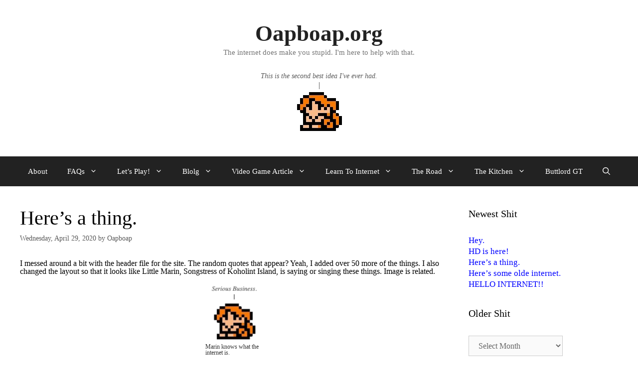

--- FILE ---
content_type: text/html; charset=UTF-8
request_url: https://oapboap.org/heres-a-thing/
body_size: 26187
content:
<!DOCTYPE html>
<html lang="en-US">
<head>
	<meta charset="UTF-8">
	<meta http-equiv="X-UA-Compatible" content="IE=edge" />
		<link rel="profile" href="http://gmpg.org/xfn/11">
	<link rel="pingback" href="https://oapboap.org/xmlrpc.php">
	<title>Here&#8217;s a thing. &#8211; Oapboap.org</title>
<meta name='robots' content='max-image-preview:large' />
<meta name="viewport" content="width=device-width, initial-scale=1"><link rel='dns-prefetch' href='//ssl.p.jwpcdn.com' />
<link rel="alternate" type="application/rss+xml" title="Oapboap.org &raquo; Feed" href="https://oapboap.org/feed/" />
<link rel="alternate" type="application/rss+xml" title="Oapboap.org &raquo; Comments Feed" href="https://oapboap.org/comments/feed/" />
<link rel="alternate" title="oEmbed (JSON)" type="application/json+oembed" href="https://oapboap.org/wp-json/oembed/1.0/embed?url=https%3A%2F%2Foapboap.org%2Fheres-a-thing%2F" />
<link rel="alternate" title="oEmbed (XML)" type="text/xml+oembed" href="https://oapboap.org/wp-json/oembed/1.0/embed?url=https%3A%2F%2Foapboap.org%2Fheres-a-thing%2F&#038;format=xml" />
<style id='wp-img-auto-sizes-contain-inline-css'>
img:is([sizes=auto i],[sizes^="auto," i]){contain-intrinsic-size:3000px 1500px}
/*# sourceURL=wp-img-auto-sizes-contain-inline-css */
</style>
<style id='wp-emoji-styles-inline-css'>

	img.wp-smiley, img.emoji {
		display: inline !important;
		border: none !important;
		box-shadow: none !important;
		height: 1em !important;
		width: 1em !important;
		margin: 0 0.07em !important;
		vertical-align: -0.1em !important;
		background: none !important;
		padding: 0 !important;
	}
/*# sourceURL=wp-emoji-styles-inline-css */
</style>
<style id='wp-block-library-inline-css'>
:root{--wp-block-synced-color:#7a00df;--wp-block-synced-color--rgb:122,0,223;--wp-bound-block-color:var(--wp-block-synced-color);--wp-editor-canvas-background:#ddd;--wp-admin-theme-color:#007cba;--wp-admin-theme-color--rgb:0,124,186;--wp-admin-theme-color-darker-10:#006ba1;--wp-admin-theme-color-darker-10--rgb:0,107,160.5;--wp-admin-theme-color-darker-20:#005a87;--wp-admin-theme-color-darker-20--rgb:0,90,135;--wp-admin-border-width-focus:2px}@media (min-resolution:192dpi){:root{--wp-admin-border-width-focus:1.5px}}.wp-element-button{cursor:pointer}:root .has-very-light-gray-background-color{background-color:#eee}:root .has-very-dark-gray-background-color{background-color:#313131}:root .has-very-light-gray-color{color:#eee}:root .has-very-dark-gray-color{color:#313131}:root .has-vivid-green-cyan-to-vivid-cyan-blue-gradient-background{background:linear-gradient(135deg,#00d084,#0693e3)}:root .has-purple-crush-gradient-background{background:linear-gradient(135deg,#34e2e4,#4721fb 50%,#ab1dfe)}:root .has-hazy-dawn-gradient-background{background:linear-gradient(135deg,#faaca8,#dad0ec)}:root .has-subdued-olive-gradient-background{background:linear-gradient(135deg,#fafae1,#67a671)}:root .has-atomic-cream-gradient-background{background:linear-gradient(135deg,#fdd79a,#004a59)}:root .has-nightshade-gradient-background{background:linear-gradient(135deg,#330968,#31cdcf)}:root .has-midnight-gradient-background{background:linear-gradient(135deg,#020381,#2874fc)}:root{--wp--preset--font-size--normal:16px;--wp--preset--font-size--huge:42px}.has-regular-font-size{font-size:1em}.has-larger-font-size{font-size:2.625em}.has-normal-font-size{font-size:var(--wp--preset--font-size--normal)}.has-huge-font-size{font-size:var(--wp--preset--font-size--huge)}.has-text-align-center{text-align:center}.has-text-align-left{text-align:left}.has-text-align-right{text-align:right}.has-fit-text{white-space:nowrap!important}#end-resizable-editor-section{display:none}.aligncenter{clear:both}.items-justified-left{justify-content:flex-start}.items-justified-center{justify-content:center}.items-justified-right{justify-content:flex-end}.items-justified-space-between{justify-content:space-between}.screen-reader-text{border:0;clip-path:inset(50%);height:1px;margin:-1px;overflow:hidden;padding:0;position:absolute;width:1px;word-wrap:normal!important}.screen-reader-text:focus{background-color:#ddd;clip-path:none;color:#444;display:block;font-size:1em;height:auto;left:5px;line-height:normal;padding:15px 23px 14px;text-decoration:none;top:5px;width:auto;z-index:100000}html :where(.has-border-color){border-style:solid}html :where([style*=border-top-color]){border-top-style:solid}html :where([style*=border-right-color]){border-right-style:solid}html :where([style*=border-bottom-color]){border-bottom-style:solid}html :where([style*=border-left-color]){border-left-style:solid}html :where([style*=border-width]){border-style:solid}html :where([style*=border-top-width]){border-top-style:solid}html :where([style*=border-right-width]){border-right-style:solid}html :where([style*=border-bottom-width]){border-bottom-style:solid}html :where([style*=border-left-width]){border-left-style:solid}html :where(img[class*=wp-image-]){height:auto;max-width:100%}:where(figure){margin:0 0 1em}html :where(.is-position-sticky){--wp-admin--admin-bar--position-offset:var(--wp-admin--admin-bar--height,0px)}@media screen and (max-width:600px){html :where(.is-position-sticky){--wp-admin--admin-bar--position-offset:0px}}

/*# sourceURL=wp-block-library-inline-css */
</style><style id='global-styles-inline-css'>
:root{--wp--preset--aspect-ratio--square: 1;--wp--preset--aspect-ratio--4-3: 4/3;--wp--preset--aspect-ratio--3-4: 3/4;--wp--preset--aspect-ratio--3-2: 3/2;--wp--preset--aspect-ratio--2-3: 2/3;--wp--preset--aspect-ratio--16-9: 16/9;--wp--preset--aspect-ratio--9-16: 9/16;--wp--preset--color--black: #000000;--wp--preset--color--cyan-bluish-gray: #abb8c3;--wp--preset--color--white: #ffffff;--wp--preset--color--pale-pink: #f78da7;--wp--preset--color--vivid-red: #cf2e2e;--wp--preset--color--luminous-vivid-orange: #ff6900;--wp--preset--color--luminous-vivid-amber: #fcb900;--wp--preset--color--light-green-cyan: #7bdcb5;--wp--preset--color--vivid-green-cyan: #00d084;--wp--preset--color--pale-cyan-blue: #8ed1fc;--wp--preset--color--vivid-cyan-blue: #0693e3;--wp--preset--color--vivid-purple: #9b51e0;--wp--preset--color--contrast: var(--contrast);--wp--preset--color--contrast-2: var(--contrast-2);--wp--preset--color--contrast-3: var(--contrast-3);--wp--preset--color--base: var(--base);--wp--preset--color--base-2: var(--base-2);--wp--preset--color--base-3: var(--base-3);--wp--preset--color--accent: var(--accent);--wp--preset--gradient--vivid-cyan-blue-to-vivid-purple: linear-gradient(135deg,rgb(6,147,227) 0%,rgb(155,81,224) 100%);--wp--preset--gradient--light-green-cyan-to-vivid-green-cyan: linear-gradient(135deg,rgb(122,220,180) 0%,rgb(0,208,130) 100%);--wp--preset--gradient--luminous-vivid-amber-to-luminous-vivid-orange: linear-gradient(135deg,rgb(252,185,0) 0%,rgb(255,105,0) 100%);--wp--preset--gradient--luminous-vivid-orange-to-vivid-red: linear-gradient(135deg,rgb(255,105,0) 0%,rgb(207,46,46) 100%);--wp--preset--gradient--very-light-gray-to-cyan-bluish-gray: linear-gradient(135deg,rgb(238,238,238) 0%,rgb(169,184,195) 100%);--wp--preset--gradient--cool-to-warm-spectrum: linear-gradient(135deg,rgb(74,234,220) 0%,rgb(151,120,209) 20%,rgb(207,42,186) 40%,rgb(238,44,130) 60%,rgb(251,105,98) 80%,rgb(254,248,76) 100%);--wp--preset--gradient--blush-light-purple: linear-gradient(135deg,rgb(255,206,236) 0%,rgb(152,150,240) 100%);--wp--preset--gradient--blush-bordeaux: linear-gradient(135deg,rgb(254,205,165) 0%,rgb(254,45,45) 50%,rgb(107,0,62) 100%);--wp--preset--gradient--luminous-dusk: linear-gradient(135deg,rgb(255,203,112) 0%,rgb(199,81,192) 50%,rgb(65,88,208) 100%);--wp--preset--gradient--pale-ocean: linear-gradient(135deg,rgb(255,245,203) 0%,rgb(182,227,212) 50%,rgb(51,167,181) 100%);--wp--preset--gradient--electric-grass: linear-gradient(135deg,rgb(202,248,128) 0%,rgb(113,206,126) 100%);--wp--preset--gradient--midnight: linear-gradient(135deg,rgb(2,3,129) 0%,rgb(40,116,252) 100%);--wp--preset--font-size--small: 13px;--wp--preset--font-size--medium: 20px;--wp--preset--font-size--large: 36px;--wp--preset--font-size--x-large: 42px;--wp--preset--spacing--20: 0.44rem;--wp--preset--spacing--30: 0.67rem;--wp--preset--spacing--40: 1rem;--wp--preset--spacing--50: 1.5rem;--wp--preset--spacing--60: 2.25rem;--wp--preset--spacing--70: 3.38rem;--wp--preset--spacing--80: 5.06rem;--wp--preset--shadow--natural: 6px 6px 9px rgba(0, 0, 0, 0.2);--wp--preset--shadow--deep: 12px 12px 50px rgba(0, 0, 0, 0.4);--wp--preset--shadow--sharp: 6px 6px 0px rgba(0, 0, 0, 0.2);--wp--preset--shadow--outlined: 6px 6px 0px -3px rgb(255, 255, 255), 6px 6px rgb(0, 0, 0);--wp--preset--shadow--crisp: 6px 6px 0px rgb(0, 0, 0);}:where(.is-layout-flex){gap: 0.5em;}:where(.is-layout-grid){gap: 0.5em;}body .is-layout-flex{display: flex;}.is-layout-flex{flex-wrap: wrap;align-items: center;}.is-layout-flex > :is(*, div){margin: 0;}body .is-layout-grid{display: grid;}.is-layout-grid > :is(*, div){margin: 0;}:where(.wp-block-columns.is-layout-flex){gap: 2em;}:where(.wp-block-columns.is-layout-grid){gap: 2em;}:where(.wp-block-post-template.is-layout-flex){gap: 1.25em;}:where(.wp-block-post-template.is-layout-grid){gap: 1.25em;}.has-black-color{color: var(--wp--preset--color--black) !important;}.has-cyan-bluish-gray-color{color: var(--wp--preset--color--cyan-bluish-gray) !important;}.has-white-color{color: var(--wp--preset--color--white) !important;}.has-pale-pink-color{color: var(--wp--preset--color--pale-pink) !important;}.has-vivid-red-color{color: var(--wp--preset--color--vivid-red) !important;}.has-luminous-vivid-orange-color{color: var(--wp--preset--color--luminous-vivid-orange) !important;}.has-luminous-vivid-amber-color{color: var(--wp--preset--color--luminous-vivid-amber) !important;}.has-light-green-cyan-color{color: var(--wp--preset--color--light-green-cyan) !important;}.has-vivid-green-cyan-color{color: var(--wp--preset--color--vivid-green-cyan) !important;}.has-pale-cyan-blue-color{color: var(--wp--preset--color--pale-cyan-blue) !important;}.has-vivid-cyan-blue-color{color: var(--wp--preset--color--vivid-cyan-blue) !important;}.has-vivid-purple-color{color: var(--wp--preset--color--vivid-purple) !important;}.has-black-background-color{background-color: var(--wp--preset--color--black) !important;}.has-cyan-bluish-gray-background-color{background-color: var(--wp--preset--color--cyan-bluish-gray) !important;}.has-white-background-color{background-color: var(--wp--preset--color--white) !important;}.has-pale-pink-background-color{background-color: var(--wp--preset--color--pale-pink) !important;}.has-vivid-red-background-color{background-color: var(--wp--preset--color--vivid-red) !important;}.has-luminous-vivid-orange-background-color{background-color: var(--wp--preset--color--luminous-vivid-orange) !important;}.has-luminous-vivid-amber-background-color{background-color: var(--wp--preset--color--luminous-vivid-amber) !important;}.has-light-green-cyan-background-color{background-color: var(--wp--preset--color--light-green-cyan) !important;}.has-vivid-green-cyan-background-color{background-color: var(--wp--preset--color--vivid-green-cyan) !important;}.has-pale-cyan-blue-background-color{background-color: var(--wp--preset--color--pale-cyan-blue) !important;}.has-vivid-cyan-blue-background-color{background-color: var(--wp--preset--color--vivid-cyan-blue) !important;}.has-vivid-purple-background-color{background-color: var(--wp--preset--color--vivid-purple) !important;}.has-black-border-color{border-color: var(--wp--preset--color--black) !important;}.has-cyan-bluish-gray-border-color{border-color: var(--wp--preset--color--cyan-bluish-gray) !important;}.has-white-border-color{border-color: var(--wp--preset--color--white) !important;}.has-pale-pink-border-color{border-color: var(--wp--preset--color--pale-pink) !important;}.has-vivid-red-border-color{border-color: var(--wp--preset--color--vivid-red) !important;}.has-luminous-vivid-orange-border-color{border-color: var(--wp--preset--color--luminous-vivid-orange) !important;}.has-luminous-vivid-amber-border-color{border-color: var(--wp--preset--color--luminous-vivid-amber) !important;}.has-light-green-cyan-border-color{border-color: var(--wp--preset--color--light-green-cyan) !important;}.has-vivid-green-cyan-border-color{border-color: var(--wp--preset--color--vivid-green-cyan) !important;}.has-pale-cyan-blue-border-color{border-color: var(--wp--preset--color--pale-cyan-blue) !important;}.has-vivid-cyan-blue-border-color{border-color: var(--wp--preset--color--vivid-cyan-blue) !important;}.has-vivid-purple-border-color{border-color: var(--wp--preset--color--vivid-purple) !important;}.has-vivid-cyan-blue-to-vivid-purple-gradient-background{background: var(--wp--preset--gradient--vivid-cyan-blue-to-vivid-purple) !important;}.has-light-green-cyan-to-vivid-green-cyan-gradient-background{background: var(--wp--preset--gradient--light-green-cyan-to-vivid-green-cyan) !important;}.has-luminous-vivid-amber-to-luminous-vivid-orange-gradient-background{background: var(--wp--preset--gradient--luminous-vivid-amber-to-luminous-vivid-orange) !important;}.has-luminous-vivid-orange-to-vivid-red-gradient-background{background: var(--wp--preset--gradient--luminous-vivid-orange-to-vivid-red) !important;}.has-very-light-gray-to-cyan-bluish-gray-gradient-background{background: var(--wp--preset--gradient--very-light-gray-to-cyan-bluish-gray) !important;}.has-cool-to-warm-spectrum-gradient-background{background: var(--wp--preset--gradient--cool-to-warm-spectrum) !important;}.has-blush-light-purple-gradient-background{background: var(--wp--preset--gradient--blush-light-purple) !important;}.has-blush-bordeaux-gradient-background{background: var(--wp--preset--gradient--blush-bordeaux) !important;}.has-luminous-dusk-gradient-background{background: var(--wp--preset--gradient--luminous-dusk) !important;}.has-pale-ocean-gradient-background{background: var(--wp--preset--gradient--pale-ocean) !important;}.has-electric-grass-gradient-background{background: var(--wp--preset--gradient--electric-grass) !important;}.has-midnight-gradient-background{background: var(--wp--preset--gradient--midnight) !important;}.has-small-font-size{font-size: var(--wp--preset--font-size--small) !important;}.has-medium-font-size{font-size: var(--wp--preset--font-size--medium) !important;}.has-large-font-size{font-size: var(--wp--preset--font-size--large) !important;}.has-x-large-font-size{font-size: var(--wp--preset--font-size--x-large) !important;}
/*# sourceURL=global-styles-inline-css */
</style>

<style id='classic-theme-styles-inline-css'>
/*! This file is auto-generated */
.wp-block-button__link{color:#fff;background-color:#32373c;border-radius:9999px;box-shadow:none;text-decoration:none;padding:calc(.667em + 2px) calc(1.333em + 2px);font-size:1.125em}.wp-block-file__button{background:#32373c;color:#fff;text-decoration:none}
/*# sourceURL=/wp-includes/css/classic-themes.min.css */
</style>
<link rel='stylesheet' id='wp-monalisa-css' href='https://oapboap.org/wp-content/plugins/wp-monalisa/wp-monalisa-default.css?ver=9999' media='all' />
<link rel='stylesheet' id='generate-style-css' href='https://oapboap.org/wp-content/themes/generatepress/assets/css/all.min.css?ver=3.3.1' media='all' />
<style id='generate-style-inline-css'>
body{background-color:#ffffff;color:#000000;}a{color:#0000ff;}a:visited{color:#1e72bd;}a:hover, a:focus, a:active{color:#8e44ad;}body .grid-container{max-width:1500px;}.wp-block-group__inner-container{max-width:1500px;margin-left:auto;margin-right:auto;}.generate-back-to-top{font-size:20px;border-radius:3px;position:fixed;bottom:30px;right:30px;line-height:40px;width:40px;text-align:center;z-index:10;transition:opacity 300ms ease-in-out;opacity:0.1;transform:translateY(1000px);}.generate-back-to-top__show{opacity:1;transform:translateY(0);}.navigation-search{position:absolute;left:-99999px;pointer-events:none;visibility:hidden;z-index:20;width:100%;top:0;transition:opacity 100ms ease-in-out;opacity:0;}.navigation-search.nav-search-active{left:0;right:0;pointer-events:auto;visibility:visible;opacity:1;}.navigation-search input[type="search"]{outline:0;border:0;vertical-align:bottom;line-height:1;opacity:0.9;width:100%;z-index:20;border-radius:0;-webkit-appearance:none;height:60px;}.navigation-search input::-ms-clear{display:none;width:0;height:0;}.navigation-search input::-ms-reveal{display:none;width:0;height:0;}.navigation-search input::-webkit-search-decoration, .navigation-search input::-webkit-search-cancel-button, .navigation-search input::-webkit-search-results-button, .navigation-search input::-webkit-search-results-decoration{display:none;}.main-navigation li.search-item{z-index:21;}li.search-item.active{transition:opacity 100ms ease-in-out;}.nav-left-sidebar .main-navigation li.search-item.active,.nav-right-sidebar .main-navigation li.search-item.active{width:auto;display:inline-block;float:right;}.gen-sidebar-nav .navigation-search{top:auto;bottom:0;}.dropdown-click .main-navigation ul ul{display:none;visibility:hidden;}.dropdown-click .main-navigation ul ul ul.toggled-on{left:0;top:auto;position:relative;box-shadow:none;border-bottom:1px solid rgba(0,0,0,0.05);}.dropdown-click .main-navigation ul ul li:last-child > ul.toggled-on{border-bottom:0;}.dropdown-click .main-navigation ul.toggled-on, .dropdown-click .main-navigation ul li.sfHover > ul.toggled-on{display:block;left:auto;right:auto;opacity:1;visibility:visible;pointer-events:auto;height:auto;overflow:visible;float:none;}.dropdown-click .main-navigation.sub-menu-left .sub-menu.toggled-on, .dropdown-click .main-navigation.sub-menu-left ul li.sfHover > ul.toggled-on{right:0;}.dropdown-click nav ul ul ul{background-color:transparent;}.dropdown-click .widget-area .main-navigation ul ul{top:auto;position:absolute;float:none;width:100%;left:-99999px;}.dropdown-click .widget-area .main-navigation ul ul.toggled-on{position:relative;left:0;right:0;}.dropdown-click .widget-area.sidebar .main-navigation ul li.sfHover ul, .dropdown-click .widget-area.sidebar .main-navigation ul li:hover ul{right:0;left:0;}.dropdown-click .sfHover > a > .dropdown-menu-toggle > .gp-icon svg{transform:rotate(180deg);}:root{--contrast:#222222;--contrast-2:#575760;--contrast-3:#b2b2be;--base:#f0f0f0;--base-2:#f7f8f9;--base-3:#ffffff;--accent:#1e73be;}:root .has-contrast-color{color:var(--contrast);}:root .has-contrast-background-color{background-color:var(--contrast);}:root .has-contrast-2-color{color:var(--contrast-2);}:root .has-contrast-2-background-color{background-color:var(--contrast-2);}:root .has-contrast-3-color{color:var(--contrast-3);}:root .has-contrast-3-background-color{background-color:var(--contrast-3);}:root .has-base-color{color:var(--base);}:root .has-base-background-color{background-color:var(--base);}:root .has-base-2-color{color:var(--base-2);}:root .has-base-2-background-color{background-color:var(--base-2);}:root .has-base-3-color{color:var(--base-3);}:root .has-base-3-background-color{background-color:var(--base-3);}:root .has-accent-color{color:var(--accent);}:root .has-accent-background-color{background-color:var(--accent);}body, button, input, select, textarea{font-family:"Palatino Linotype";font-size:16px;}body{line-height:1;}p{margin-bottom:1em;}.entry-content > [class*="wp-block-"]:not(:last-child):not(.wp-block-heading){margin-bottom:1em;}.main-title{font-size:45px;}.main-navigation .main-nav ul ul li a{font-size:14px;}.sidebar .widget, .footer-widgets .widget{font-size:17px;}h1{font-weight:300;font-size:40px;}h2{font-weight:300;font-size:32px;}h3{font-size:20px;}h4{font-size:inherit;}h5{font-size:inherit;}@media (max-width:768px){.main-title{font-size:30px;}h1{font-size:30px;}h2{font-size:25px;}}.top-bar{background-color:#636363;color:#ffffff;}.top-bar a{color:#ffffff;}.top-bar a:hover{color:#303030;}.site-header{background-color:#ffffff;color:#3a3a3a;}.site-header a{color:#3a3a3a;}.main-title a,.main-title a:hover{color:#222222;}.site-description{color:#757575;}.main-navigation,.main-navigation ul ul{background-color:#222222;}.main-navigation .main-nav ul li a, .main-navigation .menu-toggle, .main-navigation .menu-bar-items{color:#ffffff;}.main-navigation .main-nav ul li:not([class*="current-menu-"]):hover > a, .main-navigation .main-nav ul li:not([class*="current-menu-"]):focus > a, .main-navigation .main-nav ul li.sfHover:not([class*="current-menu-"]) > a, .main-navigation .menu-bar-item:hover > a, .main-navigation .menu-bar-item.sfHover > a{color:#ffffff;background-color:#3f3f3f;}button.menu-toggle:hover,button.menu-toggle:focus,.main-navigation .mobile-bar-items a,.main-navigation .mobile-bar-items a:hover,.main-navigation .mobile-bar-items a:focus{color:#ffffff;}.main-navigation .main-nav ul li[class*="current-menu-"] > a{color:#ffffff;background-color:#3f3f3f;}.navigation-search input[type="search"],.navigation-search input[type="search"]:active, .navigation-search input[type="search"]:focus, .main-navigation .main-nav ul li.search-item.active > a, .main-navigation .menu-bar-items .search-item.active > a{color:#ffffff;background-color:#3f3f3f;}.main-navigation ul ul{background-color:#3f3f3f;}.main-navigation .main-nav ul ul li a{color:#ffffff;}.main-navigation .main-nav ul ul li:not([class*="current-menu-"]):hover > a,.main-navigation .main-nav ul ul li:not([class*="current-menu-"]):focus > a, .main-navigation .main-nav ul ul li.sfHover:not([class*="current-menu-"]) > a{color:#ffffff;background-color:#4f4f4f;}.main-navigation .main-nav ul ul li[class*="current-menu-"] > a{color:#ffffff;background-color:#4f4f4f;}.separate-containers .inside-article, .separate-containers .comments-area, .separate-containers .page-header, .one-container .container, .separate-containers .paging-navigation, .inside-page-header{background-color:#ffffff;}.entry-meta{color:#595959;}.entry-meta a{color:#595959;}.entry-meta a:hover{color:#1e73be;}.sidebar .widget{background-color:#ffffff;}.sidebar .widget .widget-title{color:#000000;}.footer-widgets{background-color:#ffffff;}.footer-widgets .widget-title{color:#000000;}.site-info{color:#ffffff;background-color:#222222;}.site-info a{color:#ffffff;}.site-info a:hover{color:#606060;}.footer-bar .widget_nav_menu .current-menu-item a{color:#606060;}input[type="text"],input[type="email"],input[type="url"],input[type="password"],input[type="search"],input[type="tel"],input[type="number"],textarea,select{color:#666666;background-color:#fafafa;border-color:#cccccc;}input[type="text"]:focus,input[type="email"]:focus,input[type="url"]:focus,input[type="password"]:focus,input[type="search"]:focus,input[type="tel"]:focus,input[type="number"]:focus,textarea:focus,select:focus{color:#666666;background-color:#ffffff;border-color:#bfbfbf;}button,html input[type="button"],input[type="reset"],input[type="submit"],a.button,a.wp-block-button__link:not(.has-background){color:#ffffff;background-color:#666666;}button:hover,html input[type="button"]:hover,input[type="reset"]:hover,input[type="submit"]:hover,a.button:hover,button:focus,html input[type="button"]:focus,input[type="reset"]:focus,input[type="submit"]:focus,a.button:focus,a.wp-block-button__link:not(.has-background):active,a.wp-block-button__link:not(.has-background):focus,a.wp-block-button__link:not(.has-background):hover{color:#ffffff;background-color:#3f3f3f;}a.generate-back-to-top{background-color:rgba( 0,0,0,0.4 );color:#ffffff;}a.generate-back-to-top:hover,a.generate-back-to-top:focus{background-color:rgba( 0,0,0,0.6 );color:#ffffff;}:root{--gp-search-modal-bg-color:var(--base-3);--gp-search-modal-text-color:var(--contrast);--gp-search-modal-overlay-bg-color:rgba(0,0,0,0.2);}@media (max-width:768px){.main-navigation .menu-bar-item:hover > a, .main-navigation .menu-bar-item.sfHover > a{background:none;color:#ffffff;}}.inside-top-bar{padding:10px;}.inside-header{padding:40px;}.site-main .wp-block-group__inner-container{padding:40px;}.entry-content .alignwide, body:not(.no-sidebar) .entry-content .alignfull{margin-left:-40px;width:calc(100% + 80px);max-width:calc(100% + 80px);}.container.grid-container{max-width:1580px;}.rtl .menu-item-has-children .dropdown-menu-toggle{padding-left:20px;}.rtl .main-navigation .main-nav ul li.menu-item-has-children > a{padding-right:20px;}.site-info{padding:20px;}@media (max-width:768px){.separate-containers .inside-article, .separate-containers .comments-area, .separate-containers .page-header, .separate-containers .paging-navigation, .one-container .site-content, .inside-page-header{padding:30px;}.site-main .wp-block-group__inner-container{padding:30px;}.site-info{padding-right:10px;padding-left:10px;}.entry-content .alignwide, body:not(.no-sidebar) .entry-content .alignfull{margin-left:-30px;width:calc(100% + 60px);max-width:calc(100% + 60px);}}.one-container .sidebar .widget{padding:0px;}/* End cached CSS */@media (max-width:768px){.main-navigation .menu-toggle,.main-navigation .mobile-bar-items,.sidebar-nav-mobile:not(#sticky-placeholder){display:block;}.main-navigation ul,.gen-sidebar-nav{display:none;}[class*="nav-float-"] .site-header .inside-header > *{float:none;clear:both;}}
/*# sourceURL=generate-style-inline-css */
</style>
<link rel='stylesheet' id='generate-child-css' href='https://oapboap.org/wp-content/themes/generatepress-oapboapdotorgy/style.css?ver=1587851795' media='all' />
<script src="https://oapboap.org/wp-includes/js/jquery/jquery.min.js?ver=3.7.1" id="jquery-core-js"></script>
<script src="https://oapboap.org/wp-includes/js/jquery/jquery-migrate.min.js?ver=3.4.1" id="jquery-migrate-js"></script>
<script src="https://oapboap.org/wp-content/plugins/wp-monalisa/wpml_script.js?ver=9999" id="wpml_script-js"></script>
<script src="https://ssl.p.jwpcdn.com/6/12/jwplayer.js?ver=6.9" id="jwplayer-js"></script>
<link rel="https://api.w.org/" href="https://oapboap.org/wp-json/" /><link rel="alternate" title="JSON" type="application/json" href="https://oapboap.org/wp-json/wp/v2/posts/8865" /><link rel="EditURI" type="application/rsd+xml" title="RSD" href="https://oapboap.org/xmlrpc.php?rsd" />
<meta name="generator" content="WordPress 6.9" />
<link rel="canonical" href="https://oapboap.org/heres-a-thing/" />
<link rel='shortlink' href='https://oapboap.org/?p=8865' />
<script type="text/javascript">jwplayer.defaults = { "ph": 2 };</script>
            <script type="text/javascript">
            if (typeof(jwp6AddLoadEvent) == 'undefined') {
                function jwp6AddLoadEvent(func) {
                    var oldonload = window.onload;
                    if (typeof window.onload != 'function') {
                        window.onload = func;
                    } else {
                        window.onload = function() {
                            if (oldonload) {
                                oldonload();
                            }
                            func();
                        }
                    }
                }
            }
            </script>

            		<script type="text/javascript">
			var _statcounter = _statcounter || [];
			_statcounter.push({"tags": {"author": "Oapboap"}});
		</script>
		
	<style type='text/css'>
	span.spoiler {background: #000; color: #000;}
	</style><link rel="icon" href="https://oapboap.org/wp-content/uploads/2020/04/cropped-Marin-1-32x32.png" sizes="32x32" />
<link rel="icon" href="https://oapboap.org/wp-content/uploads/2020/04/cropped-Marin-1-192x192.png" sizes="192x192" />
<link rel="apple-touch-icon" href="https://oapboap.org/wp-content/uploads/2020/04/cropped-Marin-1-180x180.png" />
<meta name="msapplication-TileImage" content="https://oapboap.org/wp-content/uploads/2020/04/cropped-Marin-1-270x270.png" />
</head>

<body itemtype="http://schema.org/WebPage" itemscope="itemscope" class="wp-singular post-template-default single single-post postid-8865 single-format-standard wp-custom-logo wp-embed-responsive wp-theme-generatepress wp-child-theme-generatepress-oapboapdotorgy right-sidebar nav-below-header one-container fluid-header active-footer-widgets-0 nav-search-enabled nav-aligned-center header-aligned-center dropdown-click-arrow dropdown-click">
	<a class="screen-reader-text skip-link" href="#content" title="Skip to content">Skip to content</a>	<header itemtype="http://schema.org/WPHeader" itemscope="itemscope" id="masthead" role="banner" class="site-header">
		<div class="inside-header grid-container grid-parent">
						
									<div class="site-branding">
									<p class="main-title" itemprop="headline"><a href="https://oapboap.org/" title="Oapboap.org" rel="home">Oapboap.org</a></p>
									<p class="site-description">The internet does make you stupid.  I&#039;m here to help with that.</p>
								</div>
			<footer class="entry-meta"><em><script language="JavaScript">
<!--
var r_text = new Array ();
r_text[0] = "Now with 193% more .org(asmic) awesomeness!";
r_text[1] = "Welcome to the .org(y)!";
r_text[2] = "Trapped in quote factory.  Send help.";
r_text[3] = "Starkle, starkle, little twink.";
r_text[4] = "Five random phrases are hard to come up with.";
r_text[5] = "Serious Business.";
r_text[6] = "I got 99 problems, but oapboap.org ain't one of them.";
r_text[7] = "lol.  o.  ogod!  ogod bees!";
r_text[8] = "Flyin' the Space Dongs.";
r_text[9] = "Ballin'.";
r_text[10] = "Turn the computer off right now, Raiden.  Haven't you been on the internet too long?";
r_text[11] = "You can see all of these if you know how to work the internet.";
r_text[12] = "Title 13 'LUCKY'.";
r_text[13] = "Bangin' G's.";
r_text[14] = "Welp!";
r_text[15] = "Taking away the Ball and Chain since '06.";
r_text[16] = "Henshin a go-go, baby!";
r_text[17] = "&#x266b; Who do you want me to be to make you sleep with me? &#x266b;";
r_text[18] = "It's time to use the F word!";
r_text[19] = "Thank you, internet.";
r_text[20] = "Shut up, this is serious.";
r_text[21] = "Good news, everyone..";
r_text[22] = "&#x266b; I'll take you when you're young and leave you when you're old. &#x266b;";
r_text[23] = "&#x266b; Ah ee ooh/ Killer tofu/ Ee ah ee/ Ooh ee ooh/ Killer tofu &#x266b;";
r_text[24] = "&#x266b; Monday through Friday at five! &#x266b;";
r_text[25] = "&#x266b; History is made by stupid people. &#x266b;";
r_text[26] = "This is the second best idea I've ever had.";
r_text[27] = "I'm good at video games.";
r_text[28] = "Prepare to Die Edition";
r_text[29] = "Game over, man! Game over!";
r_text[30] = "Get away from her, you BITCH!";
r_text[31] = "Freezing Hell.";
r_text[32] = "Phrasing.";
r_text[33] = "Whoops.";
r_text[34] = "Ding ding!";
r_text[35] = "ALL OF MY HATE!!";
r_text[36] = "GO TIME!";
r_text[37] = "It's getting dangerously close to go time, little buddy!";
r_text[38] = "Hold on to your asses, ass holders!";
r_text[39] = "Let's get dangerous.";
r_text[40] = "Failboat.";
r_text[41] = "The meaning of life, the universe and everything.";
r_text[42] = "Yeahfuckoff. i'mgonnabeontheokaygoron i'mnotgonnabeonthesuperhappygoron no. Because FUCKING REASONS!";
r_text[43] = "THANKS GAME!";
r_text[44] = "The priiiiize.";
r_text[45] = "I'm Commander Shepard and this is my favorite quote on Oapboap.org.";
r_text[46] = "I would like to play the game now.";
r_text[47] = "Hello. What is your power level? Mine's pretty big.";
r_text[48] = "Bitch, I'm adorable.";
r_text[49] = "NOICE!";
r_text[50] = "That's just like..your opinion, man.";
r_text[51] = "The Grid. A digital frontier.";
r_text[52] = "REBOOT!";
r_text[53] = "Vert der ferk?";
r_text[54] = "Be seein' ya.";
r_text[55] = "DANJA ZONE!";
r_text[56] = "GREAT!";
r_text[57] = "&#x266b; YOU! You got what I NeeEEeed! &#x266b;";
r_text[58] = "&#x266b; Let's get this party started right. Let's get drunk and freaky fly. &#x266b;";
r_text[59] = "&#x266b; Rockin' high tops and sayin'o to stilettos. 'Cause I might get drunk off my ass and I don't want to fall. &#x266b;";
r_text[60] = "&#x266b; I'm lookin' good and I can feel that all eyes are on me. &#x266b;";
r_text[61] = "&#x266b; Now, you know I made an anthem for all my hot chicks. And I ain't 'bout how we girls are raisin' yo dicks. &#x266b;";
r_text[62] = "My meat is murder.";
r_text[63] = "I got a song and a dance when I glance in my pants!";
r_text[64] = "Does the phrase 'Go suck a lemon!' hold any meaning for ya?";
r_text[65] = "I got great big amounts in the place where it counts.";
r_text[66] = "But wait! There's more!";
r_text[67] = "They came after me with masterful deceit.";
r_text[68] = "Teehee 69.";
r_text[69] = "69";
r_text[70] = "&#x266b; Toss a coin to your Witcher o' valley of plenty &#x266b;";
r_text[71] = "&#x266b; She has a girlfriend now. &#x266b;";
r_text[72] = "YOU BUNCH OF LOSERS! YOU'RE WORKIN' WITH A PROFESSIONAL HERE!";
r_text[73] = "NICE FUCKIN' MODEL! *honkhonk!*";
r_text[74] = "Ah, Kirk, my old friend. Do you know the Klingon proverb that tells us 'Revenge is a dish that is best served cold'? It is very cold... in space.";
r_text[75] = "Khajiit has done nothing!";
r_text[76] = "And we're BACK!";
r_text[77] = "Isn't that right, Zach?";
r_text[78] = "Did you see that, Zach? Clear as a crisp spring morning. FK...in the coffee!";
r_text[79] = "Do you feel it, Zach? My coffee warned me about it.";
r_text[80] = "It just works.";
r_text[81] = "Inconceivable!";
r_text[82] = "<strong>HELLO! MY NAME IS INIGO MONTOYA! YOU KILLED MY FATHER! PREPARE TO DIE!</strong>";
r_text[83] = "STOP SAYING THAT!!";
r_text[84] = "Because that's how momentum transfer works.";
r_text[85] = "Well. Slap my ass and call me Sally.";
r_text[86] = "Bye, nerds!";
r_text[87] = "What did I tell you!! EIGHTY-EIGHT MILES PER HOUR!!!";
r_text[88] = "If my calculations are correct, when this baby hits eighty-eight miles per hour... you're gonna see some serious shit.";
r_text[89] = "Hi~! Yeah, you kinda..'grew'.";
r_text[90] = "&#x266b; Girl, you'll be a woman soon. &#x266b;";
r_text[91] = "ENGLISH, MOTHERFUCKER! DO YOU SPEAK IT?";
r_text[92] = "&#x266b; Vulcan’s been destroyed and the timeline has been crushed. So someone tell me why I love this film so fucking much! &#x266b;";
r_text[93] = "Saint's Row, bitches!";
r_text[94] = "&#x266b; You know dem boys don't want to play no more witchu, cause YOU SUCK, bitch! It's truuuuee~! &#x266b;";
r_text[95] = "Fuck you say?!";
r_text[96] = "&#x266b; I take gold cards, Chase cards, green cards, the race cards and any legal tender with a white man in the center! Uh! &#x266b;";
r_text[97] = "&#x266b; But when she got undressed, it was a big old mess, Sheena was a MAN! &#x266b;";
r_text[98] = "It's catchy, it's creepy; it's: Talking In Your Sleep!";
r_text[99] = "We can sing my favorite song! I'll even let you be the cat!";
r_text[100] = "IT'S MORPHIN' TIME!";
r_text[101] = "Enough expository banter! Now we fight like men! And ladies! And ladies that dress like men! For Gilgamesh...it is morphing time!";
r_text[102] = "Shut up, Navi!";
r_text[103] = "WHAT, Navi.";
r_text[104] = "I got a better idea: Shut up.";
r_text[105] = "OHHH MYYY GOOOOODD. Thank you, Navi! I wasn't aware that there was LAVA inside the LAVA dungeon. Perhaps you'll tell me something nice next time, like I can't breathe underwater! Would that-would that be a thing you would like to do for me, Navi? Woul-would you, would you, would you?";
r_text[106] = "Or I could just drink more and get madder at the video game. Tha-that makes people like videos, right?";
r_text[107] = "&#x266b; Life is like a hurricane here in Duckburg! &#x266b;";
r_text[108] = "&#x266b; DuckTales! Woo~oo! &#x266b;";
r_text[109] = "&#x266b; The worst of messes become successes! &#x266b;";
r_text[110] = "DRAGONZORD!";
r_text[111] = "I need Dragonzord Power, now!";
r_text[112] = "Porkchop Sandwiches!";
r_text[113] = "Holy cow, I'm totally going so fast! AW FUCK!!";
r_text[114] = "Body massage.";
r_text[115] = "Hey! What the fuck are you kids doing on my fucking lawn?!";
r_text[116] = "Porkchop Sandwiches! OH SHIT! GET THE FUCK OUTTA HERE!! WHAT ARE YOU DOING!?! GO! GET THE FUCK OUT OF HERE YOU STUPID IDIOT!! FUCK WE'RE ALL DEAD! GET THE FUCK OUT! My God, did that smell good.";
r_text[117] = "My God, did that smell good.";
r_text[118] = "OH SHIT! GET THE FUCK OUTTA HERE!! WHAT ARE YOU DOING!?! GO! GET THE FUCK OUT OF HERE YOU STUPID IDIOT!! FUCK WE'RE ALL DEAD! GET THE FUCK OUT!";
r_text[119] = "Imma plant me a dumbass tree!";
r_text[120] = "Nice catch, blanco ni&ntilde;o, but too bad your ass got saaaaaaaaacked!";
r_text[121] = "GI Jooooooooooe";			
var quip = Math.floor(122*Math.random())

document.write(r_text[quip]);

//-->
</script></em></footer>
			|<br><img src="https://oapboap.org/wp-content/uploads/2020/04/Marin.png">
								</div><!-- .inside-header -->
	</header><!-- #masthead -->
			<nav class="main-navigation sub-menu-right" id="site-navigation" aria-label="Primary"  itemtype="https://schema.org/SiteNavigationElement" itemscope>
			<div class="inside-navigation">
				<form method="get" class="search-form navigation-search" action="https://oapboap.org/">
					<input type="search" class="search-field" value="" name="s" title="Search" />
				</form>		<div class="mobile-bar-items">
						<span class="search-item">
				<a aria-label="Open Search Bar" href="#">
					<span class="gp-icon icon-search"><svg viewBox="0 0 512 512" aria-hidden="true" xmlns="http://www.w3.org/2000/svg" width="1em" height="1em"><path fill-rule="evenodd" clip-rule="evenodd" d="M208 48c-88.366 0-160 71.634-160 160s71.634 160 160 160 160-71.634 160-160S296.366 48 208 48zM0 208C0 93.125 93.125 0 208 0s208 93.125 208 208c0 48.741-16.765 93.566-44.843 129.024l133.826 134.018c9.366 9.379 9.355 24.575-.025 33.941-9.379 9.366-24.575 9.355-33.941-.025L337.238 370.987C301.747 399.167 256.839 416 208 416 93.125 416 0 322.875 0 208z" /></svg><svg viewBox="0 0 512 512" aria-hidden="true" xmlns="http://www.w3.org/2000/svg" width="1em" height="1em"><path d="M71.029 71.029c9.373-9.372 24.569-9.372 33.942 0L256 222.059l151.029-151.03c9.373-9.372 24.569-9.372 33.942 0 9.372 9.373 9.372 24.569 0 33.942L289.941 256l151.03 151.029c9.372 9.373 9.372 24.569 0 33.942-9.373 9.372-24.569 9.372-33.942 0L256 289.941l-151.029 151.03c-9.373 9.372-24.569 9.372-33.942 0-9.372-9.373-9.372-24.569 0-33.942L222.059 256 71.029 104.971c-9.372-9.373-9.372-24.569 0-33.942z" /></svg></span>				</a>
			</span>
		</div>
						<button class="menu-toggle" aria-controls="primary-menu" aria-expanded="false">
					<span class="gp-icon icon-menu-bars"><svg viewBox="0 0 512 512" aria-hidden="true" xmlns="http://www.w3.org/2000/svg" width="1em" height="1em"><path d="M0 96c0-13.255 10.745-24 24-24h464c13.255 0 24 10.745 24 24s-10.745 24-24 24H24c-13.255 0-24-10.745-24-24zm0 160c0-13.255 10.745-24 24-24h464c13.255 0 24 10.745 24 24s-10.745 24-24 24H24c-13.255 0-24-10.745-24-24zm0 160c0-13.255 10.745-24 24-24h464c13.255 0 24 10.745 24 24s-10.745 24-24 24H24c-13.255 0-24-10.745-24-24z" /></svg><svg viewBox="0 0 512 512" aria-hidden="true" xmlns="http://www.w3.org/2000/svg" width="1em" height="1em"><path d="M71.029 71.029c9.373-9.372 24.569-9.372 33.942 0L256 222.059l151.029-151.03c9.373-9.372 24.569-9.372 33.942 0 9.372 9.373 9.372 24.569 0 33.942L289.941 256l151.03 151.029c9.372 9.373 9.372 24.569 0 33.942-9.373 9.372-24.569 9.372-33.942 0L256 289.941l-151.029 151.03c-9.373 9.372-24.569 9.372-33.942 0-9.372-9.373-9.372-24.569 0-33.942L222.059 256 71.029 104.971c-9.372-9.373-9.372-24.569 0-33.942z" /></svg></span><span class="mobile-menu">Menu</span>				</button>
						<div id="primary-menu" class="main-nav">
			<ul class="menu sf-menu">
				<li class="page_item page-item-2"><a href="https://oapboap.org/about/">About</a></li>
<li class="page_item page-item-157 menu-item-has-children"><a href="https://oapboap.org/faqs/">FAQs<span role="presentation" class="dropdown-menu-toggle"><span class="gp-icon icon-arrow"><svg viewBox="0 0 330 512" aria-hidden="true" xmlns="http://www.w3.org/2000/svg" width="1em" height="1em"><path d="M305.913 197.085c0 2.266-1.133 4.815-2.833 6.514L171.087 335.593c-1.7 1.7-4.249 2.832-6.515 2.832s-4.815-1.133-6.515-2.832L26.064 203.599c-1.7-1.7-2.832-4.248-2.832-6.514s1.132-4.816 2.832-6.515l14.162-14.163c1.7-1.699 3.966-2.832 6.515-2.832 2.266 0 4.815 1.133 6.515 2.832l111.316 111.317 111.316-111.317c1.7-1.699 4.249-2.832 6.515-2.832s4.815 1.133 6.515 2.832l14.162 14.163c1.7 1.7 2.833 4.249 2.833 6.515z" /></svg></span></span></a>
<ul class='children'>
<li class="page_item page-item-158"><a href="https://oapboap.org/faqs/how-to-create-a-video-lets-play/">How-to: Create a Video &#8220;Let&#8217;s Play!&#8221;.</a></li>
</ul>
</li>
<li class="page_item page-item-4 menu-item-has-children"><a href="https://oapboap.org/lets-play/">Let&#8217;s Play!<span role="presentation" class="dropdown-menu-toggle"><span class="gp-icon icon-arrow"><svg viewBox="0 0 330 512" aria-hidden="true" xmlns="http://www.w3.org/2000/svg" width="1em" height="1em"><path d="M305.913 197.085c0 2.266-1.133 4.815-2.833 6.514L171.087 335.593c-1.7 1.7-4.249 2.832-6.515 2.832s-4.815-1.133-6.515-2.832L26.064 203.599c-1.7-1.7-2.832-4.248-2.832-6.514s1.132-4.816 2.832-6.515l14.162-14.163c1.7-1.699 3.966-2.832 6.515-2.832 2.266 0 4.815 1.133 6.515 2.832l111.316 111.317 111.316-111.317c1.7-1.699 4.249-2.832 6.515-2.832s4.815 1.133 6.515 2.832l14.162 14.163c1.7 1.7 2.833 4.249 2.833 6.515z" /></svg></span></span></a>
<ul class='children'>
<li class="page_item page-item-5 menu-item-has-children"><a href="https://oapboap.org/lets-play/super-metroid/">Super Metroid<span role="presentation" class="dropdown-menu-toggle"><span class="gp-icon icon-arrow"><svg viewBox="0 0 330 512" aria-hidden="true" xmlns="http://www.w3.org/2000/svg" width="1em" height="1em"><path d="M305.913 197.085c0 2.266-1.133 4.815-2.833 6.514L171.087 335.593c-1.7 1.7-4.249 2.832-6.515 2.832s-4.815-1.133-6.515-2.832L26.064 203.599c-1.7-1.7-2.832-4.248-2.832-6.514s1.132-4.816 2.832-6.515l14.162-14.163c1.7-1.699 3.966-2.832 6.515-2.832 2.266 0 4.815 1.133 6.515 2.832l111.316 111.317 111.316-111.317c1.7-1.699 4.249-2.832 6.515-2.832s4.815 1.133 6.515 2.832l14.162 14.163c1.7 1.7 2.833 4.249 2.833 6.515z" /></svg></span></span></a>
	<ul class='children'>
<li class="page_item page-item-6"><a href="https://oapboap.org/lets-play/super-metroid/page-1/">Super Metroid: Page 1</a></li>
<li class="page_item page-item-7"><a href="https://oapboap.org/lets-play/super-metroid/page-2/">Super Metroid: Page 2</a></li>
<li class="page_item page-item-8"><a href="https://oapboap.org/lets-play/super-metroid/page-3/">Super Metroid: Page 3</a></li>
<li class="page_item page-item-9"><a href="https://oapboap.org/lets-play/super-metroid/page-4/">Super Metroid: Page 4</a></li>
<li class="page_item page-item-10"><a href="https://oapboap.org/lets-play/super-metroid/page-5/">Super Metroid: Page 5</a></li>
<li class="page_item page-item-11"><a href="https://oapboap.org/lets-play/super-metroid/page-6/">Super Metroid: Page 6</a></li>
<li class="page_item page-item-12"><a href="https://oapboap.org/lets-play/super-metroid/page-7/">Super Metroid: Page 7</a></li>
<li class="page_item page-item-13"><a href="https://oapboap.org/lets-play/super-metroid/page-8/">Super Metroid: Page 8</a></li>
<li class="page_item page-item-14"><a href="https://oapboap.org/lets-play/super-metroid/page-9/">Super Metroid: Page 9</a></li>
<li class="page_item page-item-15"><a href="https://oapboap.org/lets-play/super-metroid/page-10/">Super Metroid: Page 10</a></li>
	</ul>
</li>
<li class="page_item page-item-19 menu-item-has-children"><a href="https://oapboap.org/lets-play/chrono-trigger/">Chrono Trigger<span role="presentation" class="dropdown-menu-toggle"><span class="gp-icon icon-arrow"><svg viewBox="0 0 330 512" aria-hidden="true" xmlns="http://www.w3.org/2000/svg" width="1em" height="1em"><path d="M305.913 197.085c0 2.266-1.133 4.815-2.833 6.514L171.087 335.593c-1.7 1.7-4.249 2.832-6.515 2.832s-4.815-1.133-6.515-2.832L26.064 203.599c-1.7-1.7-2.832-4.248-2.832-6.514s1.132-4.816 2.832-6.515l14.162-14.163c1.7-1.699 3.966-2.832 6.515-2.832 2.266 0 4.815 1.133 6.515 2.832l111.316 111.317 111.316-111.317c1.7-1.699 4.249-2.832 6.515-2.832s4.815 1.133 6.515 2.832l14.162 14.163c1.7 1.7 2.833 4.249 2.833 6.515z" /></svg></span></span></a>
	<ul class='children'>
<li class="page_item page-item-20"><a href="https://oapboap.org/lets-play/chrono-trigger/page-1/">Chrono Trigger: Page 1</a></li>
<li class="page_item page-item-21"><a href="https://oapboap.org/lets-play/chrono-trigger/page-2/">Chrono Trigger: Page 2</a></li>
<li class="page_item page-item-22"><a href="https://oapboap.org/lets-play/chrono-trigger/page-3/">Chrono Trigger: Page 3</a></li>
<li class="page_item page-item-23"><a href="https://oapboap.org/lets-play/chrono-trigger/page-4/">Chrono Trigger: Page 4</a></li>
<li class="page_item page-item-24"><a href="https://oapboap.org/lets-play/chrono-trigger/page-5/">Chrono Trigger: Page 5</a></li>
<li class="page_item page-item-25"><a href="https://oapboap.org/lets-play/chrono-trigger/page-6/">Chrono Trigger: Page 6</a></li>
<li class="page_item page-item-26"><a href="https://oapboap.org/lets-play/chrono-trigger/page-7/">Chrono Trigger: Page 7</a></li>
<li class="page_item page-item-27"><a href="https://oapboap.org/lets-play/chrono-trigger/page-8/">Chrono Trigger: Page 8</a></li>
<li class="page_item page-item-28"><a href="https://oapboap.org/lets-play/chrono-trigger/page-9/">Chrono Trigger: Page 9</a></li>
<li class="page_item page-item-29"><a href="https://oapboap.org/lets-play/chrono-trigger/page-10/">Chrono Trigger: Page 10</a></li>
<li class="page_item page-item-30"><a href="https://oapboap.org/lets-play/chrono-trigger/page-11/">Chrono Trigger: Page 11</a></li>
<li class="page_item page-item-31"><a href="https://oapboap.org/lets-play/chrono-trigger/page-12/">Chrono Trigger: Page 12</a></li>
<li class="page_item page-item-32"><a href="https://oapboap.org/lets-play/chrono-trigger/page-13/">Chrono Trigger: Page 13</a></li>
<li class="page_item page-item-33"><a href="https://oapboap.org/lets-play/chrono-trigger/page-14/">Chrono Trigger: Page 14</a></li>
<li class="page_item page-item-34"><a href="https://oapboap.org/lets-play/chrono-trigger/page-15/">Chrono Trigger: Page 15</a></li>
<li class="page_item page-item-35"><a href="https://oapboap.org/lets-play/chrono-trigger/page-16/">Chrono Trigger: Page 16</a></li>
<li class="page_item page-item-36"><a href="https://oapboap.org/lets-play/chrono-trigger/page-17/">Chrono Trigger: Page 17</a></li>
<li class="page_item page-item-37"><a href="https://oapboap.org/lets-play/chrono-trigger/page-18/">Chrono Trigger: Page 18</a></li>
<li class="page_item page-item-38"><a href="https://oapboap.org/lets-play/chrono-trigger/page-19/">Chrono Trigger: Page 19</a></li>
	</ul>
</li>
<li class="page_item page-item-41 menu-item-has-children"><a href="https://oapboap.org/lets-play/mgs/">Metal Gear Solid<span role="presentation" class="dropdown-menu-toggle"><span class="gp-icon icon-arrow"><svg viewBox="0 0 330 512" aria-hidden="true" xmlns="http://www.w3.org/2000/svg" width="1em" height="1em"><path d="M305.913 197.085c0 2.266-1.133 4.815-2.833 6.514L171.087 335.593c-1.7 1.7-4.249 2.832-6.515 2.832s-4.815-1.133-6.515-2.832L26.064 203.599c-1.7-1.7-2.832-4.248-2.832-6.514s1.132-4.816 2.832-6.515l14.162-14.163c1.7-1.699 3.966-2.832 6.515-2.832 2.266 0 4.815 1.133 6.515 2.832l111.316 111.317 111.316-111.317c1.7-1.699 4.249-2.832 6.515-2.832s4.815 1.133 6.515 2.832l14.162 14.163c1.7 1.7 2.833 4.249 2.833 6.515z" /></svg></span></span></a>
	<ul class='children'>
<li class="page_item page-item-42"><a href="https://oapboap.org/lets-play/mgs/page-1/">Metal Gear Solid: Page 1</a></li>
<li class="page_item page-item-43"><a href="https://oapboap.org/lets-play/mgs/page-2/">Metal Gear Solid: Page 2</a></li>
<li class="page_item page-item-44"><a href="https://oapboap.org/lets-play/mgs/page-3/">Metal Gear Solid: Page 3</a></li>
<li class="page_item page-item-45"><a href="https://oapboap.org/lets-play/mgs/page-4/">Metal Gear Solid: Page 4</a></li>
<li class="page_item page-item-46"><a href="https://oapboap.org/lets-play/mgs/page-5/">Metal Gear Solid: Page 5</a></li>
<li class="page_item page-item-47"><a href="https://oapboap.org/lets-play/mgs/page-6/">Metal Gear Solid: Page 6</a></li>
<li class="page_item page-item-48"><a href="https://oapboap.org/lets-play/mgs/page-7/">Metal Gear Solid: Page 7</a></li>
<li class="page_item page-item-49"><a href="https://oapboap.org/lets-play/mgs/page-8/">Metal Gear Solid: Page 8</a></li>
<li class="page_item page-item-50"><a href="https://oapboap.org/lets-play/mgs/page-9/">Metal Gear Solid: Page 9</a></li>
<li class="page_item page-item-51"><a href="https://oapboap.org/lets-play/mgs/page-10/">Metal Gear Solid: Page 10</a></li>
<li class="page_item page-item-52"><a href="https://oapboap.org/lets-play/mgs/page-11/">Metal Gear Solid: Page 11</a></li>
<li class="page_item page-item-53"><a href="https://oapboap.org/lets-play/mgs/page-12/">Metal Gear Solid: Page 12</a></li>
<li class="page_item page-item-54"><a href="https://oapboap.org/lets-play/mgs/page-13/">Metal Gear Solid: Page 13</a></li>
<li class="page_item page-item-55"><a href="https://oapboap.org/lets-play/mgs/page-14/">Metal Gear Solid: Page 14</a></li>
	</ul>
</li>
<li class="page_item page-item-60 menu-item-has-children"><a href="https://oapboap.org/lets-play/ffv/">Final Fantasy V<span role="presentation" class="dropdown-menu-toggle"><span class="gp-icon icon-arrow"><svg viewBox="0 0 330 512" aria-hidden="true" xmlns="http://www.w3.org/2000/svg" width="1em" height="1em"><path d="M305.913 197.085c0 2.266-1.133 4.815-2.833 6.514L171.087 335.593c-1.7 1.7-4.249 2.832-6.515 2.832s-4.815-1.133-6.515-2.832L26.064 203.599c-1.7-1.7-2.832-4.248-2.832-6.514s1.132-4.816 2.832-6.515l14.162-14.163c1.7-1.699 3.966-2.832 6.515-2.832 2.266 0 4.815 1.133 6.515 2.832l111.316 111.317 111.316-111.317c1.7-1.699 4.249-2.832 6.515-2.832s4.815 1.133 6.515 2.832l14.162 14.163c1.7 1.7 2.833 4.249 2.833 6.515z" /></svg></span></span></a>
	<ul class='children'>
<li class="page_item page-item-61"><a href="https://oapboap.org/lets-play/ffv/page-1/">Final Fantasy V: Page 1</a></li>
<li class="page_item page-item-62"><a href="https://oapboap.org/lets-play/ffv/page-2/">Final Fantasy V: Page 2</a></li>
<li class="page_item page-item-63"><a href="https://oapboap.org/lets-play/ffv/page-3/">Final Fantasy V: Page 3</a></li>
<li class="page_item page-item-64"><a href="https://oapboap.org/lets-play/ffv/page-4/">Final Fantasy V: Page 4</a></li>
<li class="page_item page-item-65"><a href="https://oapboap.org/lets-play/ffv/page-5/">Final Fantasy V: Page 5</a></li>
<li class="page_item page-item-66"><a href="https://oapboap.org/lets-play/ffv/page-6/">Final Fantasy V: Page 6</a></li>
<li class="page_item page-item-67"><a href="https://oapboap.org/lets-play/ffv/page-7/">Final Fantasy V: Page 7</a></li>
<li class="page_item page-item-68"><a href="https://oapboap.org/lets-play/ffv/page-8/">Final Fantasy V: Page 8</a></li>
<li class="page_item page-item-69"><a href="https://oapboap.org/lets-play/ffv/page-9/">Final Fantasy V: Page 9</a></li>
<li class="page_item page-item-70"><a href="https://oapboap.org/lets-play/ffv/page-10/">Final Fantasy V: Page 10</a></li>
<li class="page_item page-item-71"><a href="https://oapboap.org/lets-play/ffv/page-11/">Final Fantasy V: Page 11</a></li>
<li class="page_item page-item-72"><a href="https://oapboap.org/lets-play/ffv/page-12/">Final Fantasy V: Page 12</a></li>
<li class="page_item page-item-73"><a href="https://oapboap.org/lets-play/ffv/page-13/">Final Fantasy V: Page 13</a></li>
<li class="page_item page-item-74"><a href="https://oapboap.org/lets-play/ffv/page-14/">Final Fantasy V: Page 14</a></li>
<li class="page_item page-item-75"><a href="https://oapboap.org/lets-play/ffv/page-15/">Final Fantasy V: Page 15</a></li>
<li class="page_item page-item-76"><a href="https://oapboap.org/lets-play/ffv/page-16/">Final Fantasy V: Page 16</a></li>
<li class="page_item page-item-77"><a href="https://oapboap.org/lets-play/ffv/page-17/">Final Fantasy V: Page 17</a></li>
<li class="page_item page-item-78"><a href="https://oapboap.org/lets-play/ffv/page-18/">Final Fantasy V: Page 18</a></li>
	</ul>
</li>
<li class="page_item page-item-80 menu-item-has-children"><a href="https://oapboap.org/lets-play/pe/">Parasite Eve<span role="presentation" class="dropdown-menu-toggle"><span class="gp-icon icon-arrow"><svg viewBox="0 0 330 512" aria-hidden="true" xmlns="http://www.w3.org/2000/svg" width="1em" height="1em"><path d="M305.913 197.085c0 2.266-1.133 4.815-2.833 6.514L171.087 335.593c-1.7 1.7-4.249 2.832-6.515 2.832s-4.815-1.133-6.515-2.832L26.064 203.599c-1.7-1.7-2.832-4.248-2.832-6.514s1.132-4.816 2.832-6.515l14.162-14.163c1.7-1.699 3.966-2.832 6.515-2.832 2.266 0 4.815 1.133 6.515 2.832l111.316 111.317 111.316-111.317c1.7-1.699 4.249-2.832 6.515-2.832s4.815 1.133 6.515 2.832l14.162 14.163c1.7 1.7 2.833 4.249 2.833 6.515z" /></svg></span></span></a>
	<ul class='children'>
<li class="page_item page-item-81"><a href="https://oapboap.org/lets-play/pe/page-1/">Parasite Eve: Page 1</a></li>
<li class="page_item page-item-83"><a href="https://oapboap.org/lets-play/pe/page-2/">Parasite Eve: Page 2</a></li>
<li class="page_item page-item-85"><a href="https://oapboap.org/lets-play/pe/page-3/">Parasite Eve: Page 3</a></li>
<li class="page_item page-item-87"><a href="https://oapboap.org/lets-play/pe/page-4/">Parasite Eve: Page 4</a></li>
<li class="page_item page-item-89"><a href="https://oapboap.org/lets-play/pe/page-5/">Parasite Eve: Page 5</a></li>
<li class="page_item page-item-91"><a href="https://oapboap.org/lets-play/pe/page-6/">Parasite Eve: Page 6</a></li>
<li class="page_item page-item-93"><a href="https://oapboap.org/lets-play/pe/page-7/">Parasite Eve: Page 7</a></li>
<li class="page_item page-item-95"><a href="https://oapboap.org/lets-play/pe/page-8/">Parasite Eve: Page 8</a></li>
<li class="page_item page-item-98"><a href="https://oapboap.org/lets-play/pe/page-9/">Parasite Eve: Page 9</a></li>
<li class="page_item page-item-103"><a href="https://oapboap.org/lets-play/pe/page-10/">Parasite Eve: Page 10</a></li>
<li class="page_item page-item-106"><a href="https://oapboap.org/lets-play/pe/page-11/">Parasite Eve: Page 11</a></li>
<li class="page_item page-item-108"><a href="https://oapboap.org/lets-play/pe/page-12/">Parasite Eve: Page 12</a></li>
<li class="page_item page-item-110"><a href="https://oapboap.org/lets-play/pe/page-13/">Parasite Eve: Page 13</a></li>
<li class="page_item page-item-112"><a href="https://oapboap.org/lets-play/pe/page-14/">Parasite Eve: Page 14</a></li>
<li class="page_item page-item-115"><a href="https://oapboap.org/lets-play/pe/page-15/">Parasite Eve: Page 15</a></li>
<li class="page_item page-item-117"><a href="https://oapboap.org/lets-play/pe/page-16/">Parasite Eve: Page 16</a></li>
<li class="page_item page-item-122"><a href="https://oapboap.org/lets-play/pe/page-17/">Exclusive Oapboap.org Parasite Eve Content!</a></li>
	</ul>
</li>
<li class="page_item page-item-132 menu-item-has-children"><a href="https://oapboap.org/lets-play/ffiv/">Final Fantasy IV (Unfinished)<span role="presentation" class="dropdown-menu-toggle"><span class="gp-icon icon-arrow"><svg viewBox="0 0 330 512" aria-hidden="true" xmlns="http://www.w3.org/2000/svg" width="1em" height="1em"><path d="M305.913 197.085c0 2.266-1.133 4.815-2.833 6.514L171.087 335.593c-1.7 1.7-4.249 2.832-6.515 2.832s-4.815-1.133-6.515-2.832L26.064 203.599c-1.7-1.7-2.832-4.248-2.832-6.514s1.132-4.816 2.832-6.515l14.162-14.163c1.7-1.699 3.966-2.832 6.515-2.832 2.266 0 4.815 1.133 6.515 2.832l111.316 111.317 111.316-111.317c1.7-1.699 4.249-2.832 6.515-2.832s4.815 1.133 6.515 2.832l14.162 14.163c1.7 1.7 2.833 4.249 2.833 6.515z" /></svg></span></span></a>
	<ul class='children'>
<li class="page_item page-item-133"><a href="https://oapboap.org/lets-play/ffiv/page-1/">Chapter 1, Part 1.</a></li>
<li class="page_item page-item-136"><a href="https://oapboap.org/lets-play/ffiv/page-2/">Chapter 1, Part 2.</a></li>
<li class="page_item page-item-140"><a href="https://oapboap.org/lets-play/ffiv/page-3/">Chapter 2, Part 1.</a></li>
<li class="page_item page-item-144"><a href="https://oapboap.org/lets-play/ffiv/page-4/">Chapter 2, Part 2.</a></li>
<li class="page_item page-item-146"><a href="https://oapboap.org/lets-play/ffiv/page-5/">Chapter 2, Part 3.</a></li>
<li class="page_item page-item-148"><a href="https://oapboap.org/lets-play/ffiv/page-6/">Chapter 3, Part 1.</a></li>
<li class="page_item page-item-150"><a href="https://oapboap.org/lets-play/ffiv/page-7/">Chapter 3, Part 2.</a></li>
<li class="page_item page-item-152"><a href="https://oapboap.org/lets-play/ffiv/page-8/">Chapter 3, Part 3.</a></li>
<li class="page_item page-item-154"><a href="https://oapboap.org/lets-play/ffiv/page-9/">Chapter 4</a></li>
	</ul>
</li>
<li class="page_item page-item-160"><a href="https://oapboap.org/lets-play/yoshis-island-a-video-lp/">Yoshi&#8217;s Island, a Video LP (In Progress?)</a></li>
<li class="page_item page-item-215 menu-item-has-children"><a href="https://oapboap.org/lets-play/metal-gear-solid-the-bling-movie/">Metal Gear Bling: The Movie<span role="presentation" class="dropdown-menu-toggle"><span class="gp-icon icon-arrow"><svg viewBox="0 0 330 512" aria-hidden="true" xmlns="http://www.w3.org/2000/svg" width="1em" height="1em"><path d="M305.913 197.085c0 2.266-1.133 4.815-2.833 6.514L171.087 335.593c-1.7 1.7-4.249 2.832-6.515 2.832s-4.815-1.133-6.515-2.832L26.064 203.599c-1.7-1.7-2.832-4.248-2.832-6.514s1.132-4.816 2.832-6.515l14.162-14.163c1.7-1.699 3.966-2.832 6.515-2.832 2.266 0 4.815 1.133 6.515 2.832l111.316 111.317 111.316-111.317c1.7-1.699 4.249-2.832 6.515-2.832s4.815 1.133 6.515 2.832l14.162 14.163c1.7 1.7 2.833 4.249 2.833 6.515z" /></svg></span></span></a>
	<ul class='children'>
<li class="page_item page-item-218"><a href="https://oapboap.org/lets-play/metal-gear-solid-the-bling-movie/metal-gear-bling-the-movie-part-1/">Metal Gear Bling: The Movie &#8211; Part 1</a></li>
<li class="page_item page-item-220"><a href="https://oapboap.org/lets-play/metal-gear-solid-the-bling-movie/metal-gear-bling-the-movie-part-2/">Metal Gear Bling: The Movie &#8211; Part 2</a></li>
<li class="page_item page-item-222"><a href="https://oapboap.org/lets-play/metal-gear-solid-the-bling-movie/metal-gear-bling-the-movie-part-3/">Metal Gear Bling: The Movie &#8211; Part 3</a></li>
<li class="page_item page-item-225"><a href="https://oapboap.org/lets-play/metal-gear-solid-the-bling-movie/metal-gear-bling-the-movie-part-4/">Metal Gear Bling: The Movie &#8211; Part 4</a></li>
<li class="page_item page-item-227"><a href="https://oapboap.org/lets-play/metal-gear-solid-the-bling-movie/metal-gear-bling-the-movie-part-5/">Metal Gear Bling: The Movie &#8211; Part 5</a></li>
<li class="page_item page-item-231"><a href="https://oapboap.org/lets-play/metal-gear-solid-the-bling-movie/metal-gear-bling-the-movie-part-6/">Metal Gear Bling: The Movie &#8211; Part 6</a></li>
<li class="page_item page-item-233"><a href="https://oapboap.org/lets-play/metal-gear-solid-the-bling-movie/metal-gear-bling-the-movie-part-7/">Metal Gear Bling: The Movie &#8211; Part 7</a></li>
<li class="page_item page-item-236"><a href="https://oapboap.org/lets-play/metal-gear-solid-the-bling-movie/metal-gear-bling-the-movie-part-8/">Metal Gear Bling: The Movie &#8211; Part 8</a></li>
<li class="page_item page-item-238"><a href="https://oapboap.org/lets-play/metal-gear-solid-the-bling-movie/metal-gear-bling-the-movie-part-9/">Metal Gear Bling: The Movie &#8211; Part 9</a></li>
<li class="page_item page-item-240"><a href="https://oapboap.org/lets-play/metal-gear-solid-the-bling-movie/metal-gear-bling-the-movie-part-10/">Metal Gear Bling: The Movie &#8211; Part 10</a></li>
<li class="page_item page-item-242"><a href="https://oapboap.org/lets-play/metal-gear-solid-the-bling-movie/metal-gear-bling-the-movie-part-11/">Metal Gear Bling: The Movie &#8211; Part 11</a></li>
<li class="page_item page-item-244"><a href="https://oapboap.org/lets-play/metal-gear-solid-the-bling-movie/metal-gear-bling-the-movie-part-12/">Metal Gear Bling: The Movie &#8211; Part 12</a></li>
<li class="page_item page-item-246"><a href="https://oapboap.org/lets-play/metal-gear-solid-the-bling-movie/metal-gear-bling-the-movie-part-13/">Metal Gear Bling: The Movie &#8211; Part 13</a></li>
<li class="page_item page-item-248"><a href="https://oapboap.org/lets-play/metal-gear-solid-the-bling-movie/metal-gear-bling-the-movie-part-14/">Metal Gear Bling: The Movie &#8211; Part 14</a></li>
	</ul>
</li>
<li class="page_item page-item-254"><a href="https://oapboap.org/lets-play/intermission/">Intermission.</a></li>
<li class="page_item page-item-264 menu-item-has-children"><a href="https://oapboap.org/lets-play/the-wind-waker/">The Wind Waker<span role="presentation" class="dropdown-menu-toggle"><span class="gp-icon icon-arrow"><svg viewBox="0 0 330 512" aria-hidden="true" xmlns="http://www.w3.org/2000/svg" width="1em" height="1em"><path d="M305.913 197.085c0 2.266-1.133 4.815-2.833 6.514L171.087 335.593c-1.7 1.7-4.249 2.832-6.515 2.832s-4.815-1.133-6.515-2.832L26.064 203.599c-1.7-1.7-2.832-4.248-2.832-6.514s1.132-4.816 2.832-6.515l14.162-14.163c1.7-1.699 3.966-2.832 6.515-2.832 2.266 0 4.815 1.133 6.515 2.832l111.316 111.317 111.316-111.317c1.7-1.699 4.249-2.832 6.515-2.832s4.815 1.133 6.515 2.832l14.162 14.163c1.7 1.7 2.833 4.249 2.833 6.515z" /></svg></span></span></a>
	<ul class='children'>
<li class="page_item page-item-267"><a href="https://oapboap.org/lets-play/the-wind-waker/the-wind-waker-page-1/">The Wind Waker &#8211; Page 1</a></li>
<li class="page_item page-item-278"><a href="https://oapboap.org/lets-play/the-wind-waker/the-wind-waker-page-2/">The Wind Waker &#8211; Page 2</a></li>
<li class="page_item page-item-285"><a href="https://oapboap.org/lets-play/the-wind-waker/the-wind-waker-page-3/">The Wind Waker &#8211; Page 3</a></li>
<li class="page_item page-item-298"><a href="https://oapboap.org/lets-play/the-wind-waker/the-wind-waker-page-4/">The Wind Waker &#8211; Page 4 (1/2)</a></li>
<li class="page_item page-item-421"><a href="https://oapboap.org/lets-play/the-wind-waker/the-wind-waker-page-4-22/">The Wind Waker &#8211; Page 4 (2/2)</a></li>
<li class="page_item page-item-433"><a href="https://oapboap.org/lets-play/the-wind-waker/the-wind-waker-page-5-13/">The Wind Waker &#8211; Page 5 (1/3)</a></li>
<li class="page_item page-item-476"><a href="https://oapboap.org/lets-play/the-wind-waker/the-wind-waker-page-5-23/">The Wind Waker &#8211; Page 5 (2/3)</a></li>
<li class="page_item page-item-482"><a href="https://oapboap.org/lets-play/the-wind-waker/the-wind-waker-page-5-33/">The Wind Waker &#8211; Page 5 (3/3)</a></li>
<li class="page_item page-item-484"><a href="https://oapboap.org/lets-play/the-wind-waker/the-wind-waker-page-5-43/">The Wind Waker &#8211; Page 5 (4/3)</a></li>
<li class="page_item page-item-492"><a href="https://oapboap.org/lets-play/the-wind-waker/the-wind-waker-page-6/">The Wind Waker &#8211; Page 6</a></li>
<li class="page_item page-item-496"><a href="https://oapboap.org/lets-play/the-wind-waker/the-wind-waker-page-6-bonus-material/">The Wind Waker &#8211; Page 6 (Bonus Material)</a></li>
<li class="page_item page-item-502"><a href="https://oapboap.org/lets-play/the-wind-waker/the-wind-waker-page-7-13/">The Wind Waker &#8211; Page 7 (1/3)</a></li>
<li class="page_item page-item-507"><a href="https://oapboap.org/lets-play/the-wind-waker/the-wind-waker-page-7-23/">The Wind Waker &#8211; Page 7 (2/3)</a></li>
<li class="page_item page-item-510"><a href="https://oapboap.org/lets-play/the-wind-waker/the-wind-waker-page-7-33/">The Wind Waker &#8211; Page 7 (3/3)</a></li>
<li class="page_item page-item-517"><a href="https://oapboap.org/lets-play/the-wind-waker/the-wind-waker-page-8-12/">The Wind Waker &#8211; Page 8 (1/2)</a></li>
<li class="page_item page-item-541"><a href="https://oapboap.org/lets-play/the-wind-waker/the-wind-waker-page-8-22/">The Wind Waker &#8211; Page 8 (2/2)</a></li>
<li class="page_item page-item-556"><a href="https://oapboap.org/lets-play/the-wind-waker/the-wind-waker-page-9/">The Wind Waker &#8211; Page 9</a></li>
<li class="page_item page-item-561"><a href="https://oapboap.org/lets-play/the-wind-waker/the-wind-waker-page-10-14/">The Wind Waker &#8211; Page 10 (1/4)</a></li>
<li class="page_item page-item-577"><a href="https://oapboap.org/lets-play/the-wind-waker/the-wind-waker-page-10-24/">The Wind Waker &#8211; Page 10 (2/4)</a></li>
<li class="page_item page-item-583"><a href="https://oapboap.org/lets-play/the-wind-waker/the-wind-waker-page-10-34/">The Wind Waker &#8211; Page 10 (3/4)</a></li>
<li class="page_item page-item-587"><a href="https://oapboap.org/lets-play/the-wind-waker/the-wind-waker-page-10-44/">The Wind Waker &#8211; Page 10 (4/4)</a></li>
<li class="page_item page-item-593"><a href="https://oapboap.org/lets-play/the-wind-waker/the-wind-waker-page-11/">The Wind Waker &#8211; Page 11</a></li>
<li class="page_item page-item-600"><a href="https://oapboap.org/lets-play/the-wind-waker/the-wind-waker-page-12-14/">The Wind Waker &#8211; Page 12 (1/4)</a></li>
<li class="page_item page-item-608"><a href="https://oapboap.org/lets-play/the-wind-waker/the-wind-waker-page-12-24/">The Wind Waker &#8211; Page 12 (2/4)</a></li>
<li class="page_item page-item-612"><a href="https://oapboap.org/lets-play/the-wind-waker/the-wind-waker-page-12-34/">The Wind Waker &#8211; Page 12 (3/4)</a></li>
<li class="page_item page-item-618"><a href="https://oapboap.org/lets-play/the-wind-waker/the-wind-waker-page-12-44/">The Wind Waker &#8211; Page 12 (4/4)</a></li>
<li class="page_item page-item-622"><a href="https://oapboap.org/lets-play/the-wind-waker/the-wind-waker-page-13-15/">The Wind Waker &#8211; Page 13 (1/5)</a></li>
<li class="page_item page-item-626"><a href="https://oapboap.org/lets-play/the-wind-waker/the-wind-waker-page-13-25/">The Wind Waker &#8211; Page 13 (2/5)</a></li>
<li class="page_item page-item-633"><a href="https://oapboap.org/lets-play/the-wind-waker/the-wind-waker-page-13-35/">The Wind Waker &#8211; Page 13 (3/5)</a></li>
<li class="page_item page-item-637"><a href="https://oapboap.org/lets-play/the-wind-waker/the-wind-waker-page-13-45/">The Wind Waker &#8211; Page 13 (4/5)</a></li>
<li class="page_item page-item-641"><a href="https://oapboap.org/lets-play/the-wind-waker/the-wind-waker-page-13-55/">The Wind Waker &#8211; Page 13 (5/5)</a></li>
<li class="page_item page-item-648"><a href="https://oapboap.org/lets-play/the-wind-waker/the-wind-waker-part-14-15/">The Wind Waker &#8211; Page 14 (1/5)</a></li>
<li class="page_item page-item-655"><a href="https://oapboap.org/lets-play/the-wind-waker/the-wind-waker-page-14-25/">The Wind Waker &#8211; Page 14 (2/5)</a></li>
<li class="page_item page-item-659"><a href="https://oapboap.org/lets-play/the-wind-waker/the-wind-waker-page-14-35/">The Wind Waker &#8211; Page 14 (3/5)</a></li>
<li class="page_item page-item-663"><a href="https://oapboap.org/lets-play/the-wind-waker/the-wind-waker-page-14-45/">The Wind Waker &#8211; Page 14 (4/5)</a></li>
<li class="page_item page-item-668"><a href="https://oapboap.org/lets-play/the-wind-waker/the-wind-waker-page-14-55/">The Wind Waker &#8211; Page 14 (5/5)</a></li>
<li class="page_item page-item-672"><a href="https://oapboap.org/lets-play/the-wind-waker/the-wind-waker-page-15-game-demo/">The Wind Waker &#8211; Page 15 &#8211; Game Demo</a></li>
<li class="page_item page-item-686"><a href="https://oapboap.org/lets-play/the-wind-waker/the-wind-waker-page-16/">The Wind Waker &#8211; Page 16</a></li>
<li class="page_item page-item-691"><a href="https://oapboap.org/lets-play/the-wind-waker/the-wind-waker-page-17/">The Wind Waker &#8211; Page 17</a></li>
<li class="page_item page-item-695"><a href="https://oapboap.org/lets-play/the-wind-waker/the-wind-waker-page-18-110/">The Wind Waker &#8211; Page 18 (1/10)</a></li>
<li class="page_item page-item-700"><a href="https://oapboap.org/lets-play/the-wind-waker/the-wind-waker-page-18-210/">The Wind Waker &#8211; Page 18 (2/10)</a></li>
<li class="page_item page-item-707"><a href="https://oapboap.org/lets-play/the-wind-waker/the-wind-waker-page-18-310/">The Wind Waker &#8211; Page 18 (3/10)</a></li>
<li class="page_item page-item-711"><a href="https://oapboap.org/lets-play/the-wind-waker/the-wind-waker-page-18-410/">The Wind Waker &#8211; Page 18 (4/10)</a></li>
<li class="page_item page-item-715"><a href="https://oapboap.org/lets-play/the-wind-waker/the-wind-waker-page-18-510/">The Wind Waker &#8211; Page 18 (5/10)</a></li>
<li class="page_item page-item-723"><a href="https://oapboap.org/lets-play/the-wind-waker/the-wind-waker-page-18-610/">The Wind Waker &#8211; Page 18 (6/10)</a></li>
<li class="page_item page-item-728"><a href="https://oapboap.org/lets-play/the-wind-waker/the-wind-waker-page-18-710/">The Wind Waker &#8211; Page 18 (7/10)</a></li>
<li class="page_item page-item-734"><a href="https://oapboap.org/lets-play/the-wind-waker/the-wind-waker-page-18-810/">The Wind Waker &#8211; Page 18 (8/10)</a></li>
<li class="page_item page-item-738"><a href="https://oapboap.org/lets-play/the-wind-waker/the-wind-waker-page-18-910/">The Wind Waker &#8211; Page 18 (9/10)</a></li>
<li class="page_item page-item-744"><a href="https://oapboap.org/lets-play/the-wind-waker/the-wind-waker-page-18-1010/">The Wind Waker &#8211; Page 18 (10/10)</a></li>
<li class="page_item page-item-750"><a href="https://oapboap.org/lets-play/the-wind-waker/the-wind-waker-part-19/">The Wind Waker &#8211; Page 19</a></li>
<li class="page_item page-item-759"><a href="https://oapboap.org/lets-play/the-wind-waker/the-wind-waker-page-20-12/">The Wind Waker &#8211; Page 20 (1/2)</a></li>
<li class="page_item page-item-767"><a href="https://oapboap.org/lets-play/the-wind-waker/the-wind-waker-page-20-22/">The Wind Waker &#8211; Page 20 (2/2)</a></li>
<li class="page_item page-item-772"><a href="https://oapboap.org/lets-play/the-wind-waker/the-wind-waker-page-21-14/">The Wind Waker &#8211; Page 21 (1/4)</a></li>
<li class="page_item page-item-776"><a href="https://oapboap.org/lets-play/the-wind-waker/the-wind-waker-page-21-24/">The Wind Waker &#8211; Page 21 (2/4)</a></li>
<li class="page_item page-item-781"><a href="https://oapboap.org/lets-play/the-wind-waker/the-wind-waker-page-21-34/">The Wind Waker &#8211; Page 21 (3/4)</a></li>
<li class="page_item page-item-786"><a href="https://oapboap.org/lets-play/the-wind-waker/the-wind-waker-page-21-44/">The Wind Waker &#8211; Page 21 (4/4)</a></li>
<li class="page_item page-item-791"><a href="https://oapboap.org/lets-play/the-wind-waker/the-wind-waker-page-22-13/">The Wind Waker &#8211; Page 22 (1/3)</a></li>
<li class="page_item page-item-795"><a href="https://oapboap.org/lets-play/the-wind-waker/the-wind-waker-part-22-23/">The Wind Waker &#8211; Page 22 (2/3)</a></li>
<li class="page_item page-item-800"><a href="https://oapboap.org/lets-play/the-wind-waker/the-wind-waker-part-22-33/">The Wind Waker &#8211; Page 22 (3/3)</a></li>
<li class="page_item page-item-810"><a href="https://oapboap.org/lets-play/the-wind-waker/the-wind-waker-page-23-12/">The Wind Waker &#8211; Page 23 (1/2)</a></li>
<li class="page_item page-item-815"><a href="https://oapboap.org/lets-play/the-wind-waker/the-wind-waker-page-23-22/">The Wind Waker &#8211; Page 23 (2/2)</a></li>
<li class="page_item page-item-820"><a href="https://oapboap.org/lets-play/the-wind-waker/the-wind-waker-page-24/">The Wind Waker &#8211; Page 24</a></li>
<li class="page_item page-item-824"><a href="https://oapboap.org/lets-play/the-wind-waker/the-wind-waker-page-25/">The Wind Waker &#8211; Page 25</a></li>
	</ul>
</li>
<li class="page_item page-item-962 menu-item-has-children"><a href="https://oapboap.org/lets-play/links-awakening/">Link&#8217;s Awakening<span role="presentation" class="dropdown-menu-toggle"><span class="gp-icon icon-arrow"><svg viewBox="0 0 330 512" aria-hidden="true" xmlns="http://www.w3.org/2000/svg" width="1em" height="1em"><path d="M305.913 197.085c0 2.266-1.133 4.815-2.833 6.514L171.087 335.593c-1.7 1.7-4.249 2.832-6.515 2.832s-4.815-1.133-6.515-2.832L26.064 203.599c-1.7-1.7-2.832-4.248-2.832-6.514s1.132-4.816 2.832-6.515l14.162-14.163c1.7-1.699 3.966-2.832 6.515-2.832 2.266 0 4.815 1.133 6.515 2.832l111.316 111.317 111.316-111.317c1.7-1.699 4.249-2.832 6.515-2.832s4.815 1.133 6.515 2.832l14.162 14.163c1.7 1.7 2.833 4.249 2.833 6.515z" /></svg></span></span></a>
	<ul class='children'>
<li class="page_item page-item-965 menu-item-has-children"><a href="https://oapboap.org/lets-play/links-awakening/the-glitch-run/">The Glitch Run<span role="presentation" class="dropdown-menu-toggle"><span class="gp-icon icon-arrow"><svg viewBox="0 0 330 512" aria-hidden="true" xmlns="http://www.w3.org/2000/svg" width="1em" height="1em"><path d="M305.913 197.085c0 2.266-1.133 4.815-2.833 6.514L171.087 335.593c-1.7 1.7-4.249 2.832-6.515 2.832s-4.815-1.133-6.515-2.832L26.064 203.599c-1.7-1.7-2.832-4.248-2.832-6.514s1.132-4.816 2.832-6.515l14.162-14.163c1.7-1.699 3.966-2.832 6.515-2.832 2.266 0 4.815 1.133 6.515 2.832l111.316 111.317 111.316-111.317c1.7-1.699 4.249-2.832 6.515-2.832s4.815 1.133 6.515 2.832l14.162 14.163c1.7 1.7 2.833 4.249 2.833 6.515z" /></svg></span></span></a>
		<ul class='children'>
<li class="page_item page-item-969"><a href="https://oapboap.org/lets-play/links-awakening/the-glitch-run/links-awakening-glitch-run-part-1/">Link&#8217;s Awakening Glitch Run &#8211; Part 1</a></li>
<li class="page_item page-item-992"><a href="https://oapboap.org/lets-play/links-awakening/the-glitch-run/links-awakening-glitch-run-part-2/">Link&#8217;s Awakening Glitch Run &#8211; Part 2</a></li>
<li class="page_item page-item-1003"><a href="https://oapboap.org/lets-play/links-awakening/the-glitch-run/links-awakening-glitch-run-part-3/">Link&#8217;s Awakening Glitch Run &#8211; Part 3</a></li>
<li class="page_item page-item-1011"><a href="https://oapboap.org/lets-play/links-awakening/the-glitch-run/links-awakening-glitch-run-part-4/">Link&#8217;s Awakening Glitch Run &#8211; Part 4</a></li>
<li class="page_item page-item-1028"><a href="https://oapboap.org/lets-play/links-awakening/the-glitch-run/links-awakening-glitch-run-part-5/">Link&#8217;s Awakening Glitch Run &#8211; Part 5</a></li>
<li class="page_item page-item-1038"><a href="https://oapboap.org/lets-play/links-awakening/the-glitch-run/links-awakening-glitch-run-part-6/">Link&#8217;s Awakening Glitch Run &#8211; Part 6</a></li>
<li class="page_item page-item-1092"><a href="https://oapboap.org/lets-play/links-awakening/the-glitch-run/links-awakening-glitch-run-bonus/">Link&#8217;s Awakening Glitch Run &#8211; Bonus</a></li>
<li class="page_item page-item-1096"><a href="https://oapboap.org/lets-play/links-awakening/the-glitch-run/links-awakening-glitch-run-part-7/">Link&#8217;s Awakening Glitch Run &#8211; Part 7</a></li>
		</ul>
</li>
<li class="page_item page-item-967 menu-item-has-children"><a href="https://oapboap.org/lets-play/links-awakening/the-regular-run/">The Regular Run<span role="presentation" class="dropdown-menu-toggle"><span class="gp-icon icon-arrow"><svg viewBox="0 0 330 512" aria-hidden="true" xmlns="http://www.w3.org/2000/svg" width="1em" height="1em"><path d="M305.913 197.085c0 2.266-1.133 4.815-2.833 6.514L171.087 335.593c-1.7 1.7-4.249 2.832-6.515 2.832s-4.815-1.133-6.515-2.832L26.064 203.599c-1.7-1.7-2.832-4.248-2.832-6.514s1.132-4.816 2.832-6.515l14.162-14.163c1.7-1.699 3.966-2.832 6.515-2.832 2.266 0 4.815 1.133 6.515 2.832l111.316 111.317 111.316-111.317c1.7-1.699 4.249-2.832 6.515-2.832s4.815 1.133 6.515 2.832l14.162 14.163c1.7 1.7 2.833 4.249 2.833 6.515z" /></svg></span></span></a>
		<ul class='children'>
<li class="page_item page-item-983"><a href="https://oapboap.org/lets-play/links-awakening/the-regular-run/links-awakening-fair-run-part-1/">Link&#8217;s Awakening Fair Run &#8211; Part 1</a></li>
<li class="page_item page-item-998"><a href="https://oapboap.org/lets-play/links-awakening/the-regular-run/links-awakening-fair-run-part-2/">Link&#8217;s Awakening Fair Run &#8211; Part 2</a></li>
<li class="page_item page-item-1007"><a href="https://oapboap.org/lets-play/links-awakening/the-regular-run/links-awakening-fair-run-part-3/">Link&#8217;s Awakening Fair Run &#8211; Part 3</a></li>
<li class="page_item page-item-1024"><a href="https://oapboap.org/lets-play/links-awakening/the-regular-run/links-awakening-fair-run-part-4/">Link&#8217;s Awakening Fair Run &#8211; Part 4</a></li>
<li class="page_item page-item-1034"><a href="https://oapboap.org/lets-play/links-awakening/the-regular-run/links-awakening-fair-run-part-5/">Link&#8217;s Awakening Fair Run &#8211; Part 5</a></li>
<li class="page_item page-item-1042"><a href="https://oapboap.org/lets-play/links-awakening/the-regular-run/links-awakening-fair-run-part-6/">Link&#8217;s Awakening Fair Run &#8211; Part 6</a></li>
<li class="page_item page-item-1046"><a href="https://oapboap.org/lets-play/links-awakening/the-regular-run/links-awakening-fair-run-part-7/">Link&#8217;s Awakening Fair Run &#8211; Part 7</a></li>
<li class="page_item page-item-1050"><a href="https://oapboap.org/lets-play/links-awakening/the-regular-run/links-awakening-fair-run-part-8/">Link&#8217;s Awakening Fair Run &#8211; Part 8</a></li>
<li class="page_item page-item-1054"><a href="https://oapboap.org/lets-play/links-awakening/the-regular-run/links-awakening-fair-run-part-9/">Link&#8217;s Awakening Fair Run &#8211; Part 9</a></li>
<li class="page_item page-item-1058"><a href="https://oapboap.org/lets-play/links-awakening/the-regular-run/links-awakening-fair-run-part-10/">Link&#8217;s Awakening Fair Run &#8211; Part 10</a></li>
<li class="page_item page-item-1062"><a href="https://oapboap.org/lets-play/links-awakening/the-regular-run/links-awakening-fair-run-part-11/">Link&#8217;s Awakening Fair Run &#8211; Part 11</a></li>
<li class="page_item page-item-1069"><a href="https://oapboap.org/lets-play/links-awakening/the-regular-run/links-awakening-fair-run-part-12/">Link&#8217;s Awakening Fair Run &#8211; Part 12</a></li>
<li class="page_item page-item-1080"><a href="https://oapboap.org/lets-play/links-awakening/the-regular-run/links-awakening-fair-run-part-13/">Link&#8217;s Awakening Fair Run &#8211; Part 13</a></li>
<li class="page_item page-item-1084"><a href="https://oapboap.org/lets-play/links-awakening/the-regular-run/links-awakening-fair-run-part-14/">Link&#8217;s Awakening Fair Run &#8211; Part 14</a></li>
<li class="page_item page-item-1088"><a href="https://oapboap.org/lets-play/links-awakening/the-regular-run/links-awakening-fair-run-part-15/">Link&#8217;s Awakening Fair Run &#8211; Part 15</a></li>
<li class="page_item page-item-1101"><a href="https://oapboap.org/lets-play/links-awakening/the-regular-run/links-awakening-fair-run-part-16/">Link&#8217;s Awakening Fair Run &#8211; Part 16</a></li>
		</ul>
</li>
	</ul>
</li>
<li class="page_item page-item-1109 menu-item-has-children"><a href="https://oapboap.org/lets-play/god-hand/">GOD HAND<span role="presentation" class="dropdown-menu-toggle"><span class="gp-icon icon-arrow"><svg viewBox="0 0 330 512" aria-hidden="true" xmlns="http://www.w3.org/2000/svg" width="1em" height="1em"><path d="M305.913 197.085c0 2.266-1.133 4.815-2.833 6.514L171.087 335.593c-1.7 1.7-4.249 2.832-6.515 2.832s-4.815-1.133-6.515-2.832L26.064 203.599c-1.7-1.7-2.832-4.248-2.832-6.514s1.132-4.816 2.832-6.515l14.162-14.163c1.7-1.699 3.966-2.832 6.515-2.832 2.266 0 4.815 1.133 6.515 2.832l111.316 111.317 111.316-111.317c1.7-1.699 4.249-2.832 6.515-2.832s4.815 1.133 6.515 2.832l14.162 14.163c1.7 1.7 2.833 4.249 2.833 6.515z" /></svg></span></span></a>
	<ul class='children'>
<li class="page_item page-item-1154"><a href="https://oapboap.org/lets-play/god-hand/god-tracks/">GOD TRACKS: Music To Kick Ass To!</a></li>
<li class="page_item page-item-1113"><a href="https://oapboap.org/lets-play/god-hand/god-hand-the-beginning/">GOD HAND: STAGE 1 The Beginning</a></li>
<li class="page_item page-item-1122"><a href="https://oapboap.org/lets-play/god-hand/god-hand-stage-1-my-right-arm-the-god-hand/">GOD HAND: STAGE 1 My Right Arm The God Hand</a></li>
<li class="page_item page-item-1128"><a href="https://oapboap.org/lets-play/god-hand/god-hand-stage-1-a-poison-chihuahua/">GOD HAND: STAGE 1 A Poison Chihuahua!?</a></li>
<li class="page_item page-item-1133 menu-item-has-children"><a href="https://oapboap.org/lets-play/god-hand/godhand-stage-1-secret-warehouse-carnival/">GOD HAND: STAGE 1 Secret Warehouse Carnival<span role="presentation" class="dropdown-menu-toggle"><span class="gp-icon icon-arrow"><svg viewBox="0 0 330 512" aria-hidden="true" xmlns="http://www.w3.org/2000/svg" width="1em" height="1em"><path d="M305.913 197.085c0 2.266-1.133 4.815-2.833 6.514L171.087 335.593c-1.7 1.7-4.249 2.832-6.515 2.832s-4.815-1.133-6.515-2.832L26.064 203.599c-1.7-1.7-2.832-4.248-2.832-6.514s1.132-4.816 2.832-6.515l14.162-14.163c1.7-1.699 3.966-2.832 6.515-2.832 2.266 0 4.815 1.133 6.515 2.832l111.316 111.317 111.316-111.317c1.7-1.699 4.249-2.832 6.515-2.832s4.815 1.133 6.515 2.832l14.162 14.163c1.7 1.7 2.833 4.249 2.833 6.515z" /></svg></span></span></a>
		<ul class='children'>
<li class="page_item page-item-1135"><a href="https://oapboap.org/lets-play/god-hand/godhand-stage-1-secret-warehouse-carnival/god-hand-bonus-mr-gold-and-mr-silvers-introduction/">GOD HAND BONUS: Mr. Gold and Mr. Silver&#8217;s Introduction</a></li>
		</ul>
</li>
<li class="page_item page-item-1143"><a href="https://oapboap.org/lets-play/god-hand/god-hand-stage-1-sneak-into-elviss-crib/">GOD HAND: STAGE 1 Sneak Into Elvis&#8217;s Crib!</a></li>
<li class="page_item page-item-1148 menu-item-has-children"><a href="https://oapboap.org/lets-play/god-hand/god-hand-stage-1-whos-the-boss-elvis/">GOD HAND: STAGE 1 Who&#8217;s The Boss? Elvis!<span role="presentation" class="dropdown-menu-toggle"><span class="gp-icon icon-arrow"><svg viewBox="0 0 330 512" aria-hidden="true" xmlns="http://www.w3.org/2000/svg" width="1em" height="1em"><path d="M305.913 197.085c0 2.266-1.133 4.815-2.833 6.514L171.087 335.593c-1.7 1.7-4.249 2.832-6.515 2.832s-4.815-1.133-6.515-2.832L26.064 203.599c-1.7-1.7-2.832-4.248-2.832-6.514s1.132-4.816 2.832-6.515l14.162-14.163c1.7-1.699 3.966-2.832 6.515-2.832 2.266 0 4.815 1.133 6.515 2.832l111.316 111.317 111.316-111.317c1.7-1.699 4.249-2.832 6.515-2.832s4.815 1.133 6.515 2.832l14.162 14.163c1.7 1.7 2.833 4.249 2.833 6.515z" /></svg></span></span></a>
		<ul class='children'>
<li class="page_item page-item-1150"><a href="https://oapboap.org/lets-play/god-hand/god-hand-stage-1-whos-the-boss-elvis/god-hand-bonus-elvis-and-gene-talk/">GOD HAND BONUS: Elvis and Gene Talk</a></li>
		</ul>
</li>
<li class="page_item page-item-1179"><a href="https://oapboap.org/lets-play/god-hand/god-hand-stage-1-complete/">GOD CINEMA: STAGE 1 COMPLETE</a></li>
<li class="page_item page-item-1188"><a href="https://oapboap.org/lets-play/god-hand/godhand-stage-2-demons-playing-with-fire/">GOD HAND: STAGE 2 Demons Playing With Fire</a></li>
<li class="page_item page-item-1196"><a href="https://oapboap.org/lets-play/god-hand/god-hand-stage-2-human-fireworks-party/">GOD HAND: STAGE 2 Human Fireworks = PARTY!</a></li>
<li class="page_item page-item-1202"><a href="https://oapboap.org/lets-play/god-hand/god-hand-stage-2-giant-enemy-crane/">GOD HAND: STAGE 2 Giant Enemy Crane</a></li>
<li class="page_item page-item-1212"><a href="https://oapboap.org/lets-play/god-hand/god-hand-stage-2-beware-the-arrow-bridge/">GOD HAND: STAGE 2 Beware The Arrow Bridge</a></li>
<li class="page_item page-item-1218"><a href="https://oapboap.org/lets-play/god-hand/god-hand-stage-2-the-three-evil-stooges/">GOD HAND: STAGE 2 The Three Evil Stooges</a></li>
<li class="page_item page-item-1225"><a href="https://oapboap.org/lets-play/god-hand/god-hand-stage-2-the-cliff-ahead/">GOD HAND: STAGE 2 The Cliff Ahead</a></li>
<li class="page_item page-item-1230"><a href="https://oapboap.org/lets-play/god-hand/god-hand-stage-2-the-return-of-fat-elvis/">GOD HAND: STAGE 2 The Return Of Fat Elvis</a></li>
<li class="page_item page-item-1235"><a href="https://oapboap.org/lets-play/god-hand/god-cinema-stage-2-complete/">GOD CINEMA: STAGE 2 COMPLETE</a></li>
<li class="page_item page-item-1240"><a href="https://oapboap.org/lets-play/god-hand/god-hand-stage-3-an-adult-playground/">GOD HAND: STAGE 3 An Adult Playground</a></li>
<li class="page_item page-item-1244"><a href="https://oapboap.org/lets-play/god-hand/god-hand-stage-3-the-masked-mans-riddle/">GOD HAND: STAGE 3 The Masked Man&#8217;s Riddle</a></li>
<li class="page_item page-item-1250"><a href="https://oapboap.org/lets-play/god-hand/god-hand-stage-3-shannons-dance-school/">GOD HAND: STAGE 3 Shannon&#8217;s Dance School</a></li>
<li class="page_item page-item-1256 menu-item-has-children"><a href="https://oapboap.org/lets-play/god-hand/god-hand-stage-3-the-not-so-fun-house/">GOD HAND: STAGE 3 The Not So Fun House<span role="presentation" class="dropdown-menu-toggle"><span class="gp-icon icon-arrow"><svg viewBox="0 0 330 512" aria-hidden="true" xmlns="http://www.w3.org/2000/svg" width="1em" height="1em"><path d="M305.913 197.085c0 2.266-1.133 4.815-2.833 6.514L171.087 335.593c-1.7 1.7-4.249 2.832-6.515 2.832s-4.815-1.133-6.515-2.832L26.064 203.599c-1.7-1.7-2.832-4.248-2.832-6.514s1.132-4.816 2.832-6.515l14.162-14.163c1.7-1.699 3.966-2.832 6.515-2.832 2.266 0 4.815 1.133 6.515 2.832l111.316 111.317 111.316-111.317c1.7-1.699 4.249-2.832 6.515-2.832s4.815 1.133 6.515 2.832l14.162 14.163c1.7 1.7 2.833 4.249 2.833 6.515z" /></svg></span></span></a>
		<ul class='children'>
<li class="page_item page-item-1258"><a href="https://oapboap.org/lets-play/god-hand/god-hand-stage-3-the-not-so-fun-house/god-hand-bouns-the-mad-midget-fives-intro-and-outro/">GOD HAND BOUNS: The Mad Midget Five&#8217;s Intro and Outro</a></li>
		</ul>
</li>
<li class="page_item page-item-1268"><a href="https://oapboap.org/lets-play/god-hand/god-hand-stage-3-puppy-kingdom/">GOD HAND: STAGE 3 Puppy Kingdom</a></li>
<li class="page_item page-item-1273 menu-item-has-children"><a href="https://oapboap.org/lets-play/god-hand/god-hand-stage-3-shannons-show/">GOD HAND: STAGE 3 Shannon&#8217;s Show<span role="presentation" class="dropdown-menu-toggle"><span class="gp-icon icon-arrow"><svg viewBox="0 0 330 512" aria-hidden="true" xmlns="http://www.w3.org/2000/svg" width="1em" height="1em"><path d="M305.913 197.085c0 2.266-1.133 4.815-2.833 6.514L171.087 335.593c-1.7 1.7-4.249 2.832-6.515 2.832s-4.815-1.133-6.515-2.832L26.064 203.599c-1.7-1.7-2.832-4.248-2.832-6.514s1.132-4.816 2.832-6.515l14.162-14.163c1.7-1.699 3.966-2.832 6.515-2.832 2.266 0 4.815 1.133 6.515 2.832l111.316 111.317 111.316-111.317c1.7-1.699 4.249-2.832 6.515-2.832s4.815 1.133 6.515 2.832l14.162 14.163c1.7 1.7 2.833 4.249 2.833 6.515z" /></svg></span></span></a>
		<ul class='children'>
<li class="page_item page-item-1276"><a href="https://oapboap.org/lets-play/god-hand/god-hand-stage-3-shannons-show/god-hand-bonus-shannons-introduction/">GOD HAND BONUS: Shannon&#8217;s Introduction</a></li>
		</ul>
</li>
<li class="page_item page-item-1281"><a href="https://oapboap.org/lets-play/god-hand/god-cinema-stage-3-complete/">GOD CINEMA: STAGE 3 COMPLETE</a></li>
<li class="page_item page-item-1292"><a href="https://oapboap.org/lets-play/god-hand/god-hand-stage-4-the-kilo-crab/">GOD HAND: STAGE 4 The Kilo-Crab</a></li>
<li class="page_item page-item-1301"><a href="https://oapboap.org/lets-play/god-hand/god-hand-stage-4-robots-on-parade/">GOD HAND: STAGE 4 Robots On Parade!</a></li>
<li class="page_item page-item-1307"><a href="https://oapboap.org/lets-play/god-hand/god-hand-stage-4-kissing-a-hot-chick/">GOD HAND: STAGE 4 Kissing A Hot Chick</a></li>
<li class="page_item page-item-1314"><a href="https://oapboap.org/lets-play/god-hand/god-hand-stage-4-seriously-we-want-the-god-hand/">GOD HAND: STAGE 4 Seriously, We Want The God Hand</a></li>
<li class="page_item page-item-1322"><a href="https://oapboap.org/lets-play/god-hand/god-hand-stage-4-you-me-pattycake/">GOD HAND: STAGE 4 You.  Me.  Pattycake.</a></li>
<li class="page_item page-item-1327"><a href="https://oapboap.org/lets-play/god-hand/god-hand-stage-4-iron-bridge-fashion-show/">GOD HAND: STAGE 4 Iron Bridge Fashion Show</a></li>
<li class="page_item page-item-1333"><a href="https://oapboap.org/lets-play/god-hand/god-hand-stage-4-electric-deathmatch/">GOD HAND: STAGE 4 Electric Deathmatch</a></li>
<li class="page_item page-item-1338"><a href="https://oapboap.org/lets-play/god-hand/god-hand-stage-4-another-god-hand/">GOD HAND: STAGE 4 Another God Hand</a></li>
<li class="page_item page-item-1343"><a href="https://oapboap.org/lets-play/god-hand/god-hand-stage-4-the-fat-bazooka-trap/">GOD HAND: STAGE 4 The Fat Bazooka Trap</a></li>
<li class="page_item page-item-1347"><a href="https://oapboap.org/lets-play/god-hand/god-hand-stage-4-the-fifth-deva-dr-ion/">GOD HAND: STAGE 4 The Fifth Deva? Dr. Ion</a></li>
<li class="page_item page-item-1351"><a href="https://oapboap.org/lets-play/god-hand/god-cinema-stage-4-complete/">GOD CINEMA: STAGE 4 COMPLETE</a></li>
<li class="page_item page-item-1361"><a href="https://oapboap.org/lets-play/god-hand/god-hand-stage-5-oh-no-human-horseshoes/">GOD HAND: STAGE 5 Oh no! Human Horseshoes</a></li>
<li class="page_item page-item-1366"><a href="https://oapboap.org/lets-play/god-hand/god-hand-stage-5-dangerous-alleyways/">GOD HAND: STAGE 5 Dangerous Alleyways</a></li>
<li class="page_item page-item-1371"><a href="https://oapboap.org/lets-play/god-hand/god-han-stage-5-long-walk-short-pier/">GOD HAND: STAGE 5 Long Walk. Short Pier.</a></li>
<li class="page_item page-item-1377"><a href="https://oapboap.org/lets-play/god-hand/god-hand-stage-5-rock-star-tour-boat/">GOD HAND: STAGE 5 Rock Star Tour Boat</a></li>
<li class="page_item page-item-1387"><a href="https://oapboap.org/lets-play/god-hand/god-hand-stage-5-the-floating-bazaar/">GOD HAND: STAGE 5 The Floating Bazaar</a></li>
<li class="page_item page-item-1392"><a href="https://oapboap.org/lets-play/god-hand/god-hand-stage-5-knife-sniper/">GOD HAND: STAGE 5 Knife Sniper</a></li>
<li class="page_item page-item-1396 menu-item-has-children"><a href="https://oapboap.org/lets-play/god-hand/god-hand-stage-5-encore/">GOD HAND: STAGE 5 Encore?<span role="presentation" class="dropdown-menu-toggle"><span class="gp-icon icon-arrow"><svg viewBox="0 0 330 512" aria-hidden="true" xmlns="http://www.w3.org/2000/svg" width="1em" height="1em"><path d="M305.913 197.085c0 2.266-1.133 4.815-2.833 6.514L171.087 335.593c-1.7 1.7-4.249 2.832-6.515 2.832s-4.815-1.133-6.515-2.832L26.064 203.599c-1.7-1.7-2.832-4.248-2.832-6.514s1.132-4.816 2.832-6.515l14.162-14.163c1.7-1.699 3.966-2.832 6.515-2.832 2.266 0 4.815 1.133 6.515 2.832l111.316 111.317 111.316-111.317c1.7-1.699 4.249-2.832 6.515-2.832s4.815 1.133 6.515 2.832l14.162 14.163c1.7 1.7 2.833 4.249 2.833 6.515z" /></svg></span></span></a>
		<ul class='children'>
<li class="page_item page-item-1398"><a href="https://oapboap.org/lets-play/god-hand/god-hand-stage-5-encore/god-hand-bonus-the-rockers-intro/">GOD HAND BONUS: The Rocker&#8217;s Intro.</a></li>
		</ul>
</li>
<li class="page_item page-item-1403"><a href="https://oapboap.org/lets-play/god-hand/god-hand-stage-5-its-a-trap/">GOD HAND: STAGE 5 It&#8217;s A Trap!!</a></li>
<li class="page_item page-item-1419 menu-item-has-children"><a href="https://oapboap.org/lets-play/god-hand/god-hand-stage-5-elviss-graced-land/">GOD HAND: STAGE 5 Elvis&#8217;s Graced Land<span role="presentation" class="dropdown-menu-toggle"><span class="gp-icon icon-arrow"><svg viewBox="0 0 330 512" aria-hidden="true" xmlns="http://www.w3.org/2000/svg" width="1em" height="1em"><path d="M305.913 197.085c0 2.266-1.133 4.815-2.833 6.514L171.087 335.593c-1.7 1.7-4.249 2.832-6.515 2.832s-4.815-1.133-6.515-2.832L26.064 203.599c-1.7-1.7-2.832-4.248-2.832-6.514s1.132-4.816 2.832-6.515l14.162-14.163c1.7-1.699 3.966-2.832 6.515-2.832 2.266 0 4.815 1.133 6.515 2.832l111.316 111.317 111.316-111.317c1.7-1.699 4.249-2.832 6.515-2.832s4.815 1.133 6.515 2.832l14.162 14.163c1.7 1.7 2.833 4.249 2.833 6.515z" /></svg></span></span></a>
		<ul class='children'>
<li class="page_item page-item-1421"><a href="https://oapboap.org/lets-play/god-hand/god-hand-stage-5-elviss-graced-land/god-hand-bonus-the-fair-fight-with-elvis/">GOD HAND BONUS: The fair fight with Elvis!</a></li>
		</ul>
</li>
<li class="page_item page-item-1426"><a href="https://oapboap.org/lets-play/god-hand/god-cinema-stage-5-complete/">GOD CINEMA: STAGE 5 COMPLETE</a></li>
<li class="page_item page-item-1431"><a href="https://oapboap.org/lets-play/god-hand/god-hand-stage-6-a-night-on-bald-mountain/">GOD HAND: STAGE 6 A Night On Bald Mountain</a></li>
<li class="page_item page-item-1435"><a href="https://oapboap.org/lets-play/god-hand/god-hand-stage-6-visiting-tiger-joe/">GOD HAND: STAGE 6 Visiting Tiger Joe</a></li>
<li class="page_item page-item-1439"><a href="https://oapboap.org/lets-play/god-hand/god-hand-stage-6-revered-by-demons/">GOD HAND: STAGE 6 Revered By Demons</a></li>
<li class="page_item page-item-1443"><a href="https://oapboap.org/lets-play/god-hand/god-hand-stage-6-shannons-pet/">GOD HAND: STAGE 6 Shannon&#8217;s Pet</a></li>
<li class="page_item page-item-1447 menu-item-has-children"><a href="https://oapboap.org/lets-play/god-hand/god-hand-stage-6/">GOD HAND: STAGE 6 A Killer Hand!?<span role="presentation" class="dropdown-menu-toggle"><span class="gp-icon icon-arrow"><svg viewBox="0 0 330 512" aria-hidden="true" xmlns="http://www.w3.org/2000/svg" width="1em" height="1em"><path d="M305.913 197.085c0 2.266-1.133 4.815-2.833 6.514L171.087 335.593c-1.7 1.7-4.249 2.832-6.515 2.832s-4.815-1.133-6.515-2.832L26.064 203.599c-1.7-1.7-2.832-4.248-2.832-6.514s1.132-4.816 2.832-6.515l14.162-14.163c1.7-1.699 3.966-2.832 6.515-2.832 2.266 0 4.815 1.133 6.515 2.832l111.316 111.317 111.316-111.317c1.7-1.699 4.249-2.832 6.515-2.832s4.815 1.133 6.515 2.832l14.162 14.163c1.7 1.7 2.833 4.249 2.833 6.515z" /></svg></span></span></a>
		<ul class='children'>
<li class="page_item page-item-1450"><a href="https://oapboap.org/lets-play/god-hand/god-hand-stage-6/god-hand-bonus-the-return-of-the-mad-midget-five/">GOD HAND BONUS: The Return of the Mad Midget Five</a></li>
		</ul>
</li>
<li class="page_item page-item-1455"><a href="https://oapboap.org/lets-play/god-hand/god-hand-stage-6-whip-it/">GOD HAND: STAGE 6 Whip It!</a></li>
<li class="page_item page-item-1461"><a href="https://oapboap.org/lets-play/god-hand/god-hand-stage-6-stop-before-you-hurt-yourself/">GOD HAND: STAGE 6 Stop Before You Hurt Yourself</a></li>
<li class="page_item page-item-1466"><a href="https://oapboap.org/lets-play/god-hand/god-hand-stage-6-elviss-wish/">GOD HAND: STAGE 6 Elvis&#8217;s Wish</a></li>
<li class="page_item page-item-1471"><a href="https://oapboap.org/lets-play/god-hand/god-hand-stage-6-shannon-revealed/">GOD HAND: STAGE 6 Shannon Revealed</a></li>
<li class="page_item page-item-1476"><a href="https://oapboap.org/lets-play/god-hand/god-cinema-stage-6-complete/">GOD CINEMA: STAGE 6 COMPLETE</a></li>
<li class="page_item page-item-1481 menu-item-has-children"><a href="https://oapboap.org/lets-play/god-hand/god-hand-stage-7-the-tower-mirage/">GOD HAND: STAGE 7 The Tower Mirage<span role="presentation" class="dropdown-menu-toggle"><span class="gp-icon icon-arrow"><svg viewBox="0 0 330 512" aria-hidden="true" xmlns="http://www.w3.org/2000/svg" width="1em" height="1em"><path d="M305.913 197.085c0 2.266-1.133 4.815-2.833 6.514L171.087 335.593c-1.7 1.7-4.249 2.832-6.515 2.832s-4.815-1.133-6.515-2.832L26.064 203.599c-1.7-1.7-2.832-4.248-2.832-6.514s1.132-4.816 2.832-6.515l14.162-14.163c1.7-1.699 3.966-2.832 6.515-2.832 2.266 0 4.815 1.133 6.515 2.832l111.316 111.317 111.316-111.317c1.7-1.699 4.249-2.832 6.515-2.832s4.815 1.133 6.515 2.832l14.162 14.163c1.7 1.7 2.833 4.249 2.833 6.515z" /></svg></span></span></a>
		<ul class='children'>
<li class="page_item page-item-1483"><a href="https://oapboap.org/lets-play/god-hand/god-hand-stage-7-the-tower-mirage/the-best-cutscene-in-the-game/">The best cutscene in the game.</a></li>
		</ul>
</li>
<li class="page_item page-item-1488"><a href="https://oapboap.org/lets-play/god-hand/god-hand-stage-7-the-flying-pyramid/">GOD HAND: STAGE 7 The Flying Pyramid</a></li>
<li class="page_item page-item-1493"><a href="https://oapboap.org/lets-play/god-hand/god-hand-stage-7-great-senseis-revenge/">GOD HAND: STAGE 7 Great Sensei&#8217;s Revenge</a></li>
<li class="page_item page-item-1498"><a href="https://oapboap.org/lets-play/god-hand/god-hand-stage-7-the-mirage-town/">GOD HAND: STAGE 7 The Mirage Town</a></li>
<li class="page_item page-item-1503"><a href="https://oapboap.org/lets-play/god-hand/god-hand-stage-7-the-four-devas-leader/">GOD HAND: STAGE 7 The Four Devas&#8217; Leader</a></li>
<li class="page_item page-item-1507"><a href="https://oapboap.org/lets-play/god-hand/god-cinema-stage-7-complete/">GOD CINEMA: STAGE 7 COMPLETE</a></li>
<li class="page_item page-item-1512"><a href="https://oapboap.org/lets-play/god-hand/god-hand-stage-8-death-shudder/">GOD HAND: STAGE 8 Death Shudder</a></li>
<li class="page_item page-item-1518"><a href="https://oapboap.org/lets-play/god-hand/god-hand-stage-8-tribulation-the-three-trials-give-it-up-for-the-champ-japans-elite-obese-ninja-afro-fist/">GOD HAND: STAGE 8 Tribulation: The Three Trials / Give It Up For The Champ / Japan&#8217;s Elite Obese Ninja / Afro Fist</a></li>
<li class="page_item page-item-1524"><a href="https://oapboap.org/lets-play/god-hand/god-cinema-stage-8-complete/">GOD CINEMA: STAGE 8 COMPLETE</a></li>
<li class="page_item page-item-1529"><a href="https://oapboap.org/lets-play/god-hand/god-hand-final-stage-the-last-crusade/">GOD HAND: FINAL STAGE The Last Crusade</a></li>
<li class="page_item page-item-1532"><a href="https://oapboap.org/lets-play/god-hand/god-hand-closing-credits/">GOD HAND: CLOSING CREDITS</a></li>
<li class="page_item page-item-1544"><a href="https://oapboap.org/lets-play/god-hand/god-cinema-god-hand-complete/">GOD CINEMA: GOD HAND COMPLETE</a></li>
	</ul>
</li>
<li class="page_item page-item-1408 menu-item-has-children"><a href="https://oapboap.org/lets-play/christmas-nights/">Christmas NiGHTS<span role="presentation" class="dropdown-menu-toggle"><span class="gp-icon icon-arrow"><svg viewBox="0 0 330 512" aria-hidden="true" xmlns="http://www.w3.org/2000/svg" width="1em" height="1em"><path d="M305.913 197.085c0 2.266-1.133 4.815-2.833 6.514L171.087 335.593c-1.7 1.7-4.249 2.832-6.515 2.832s-4.815-1.133-6.515-2.832L26.064 203.599c-1.7-1.7-2.832-4.248-2.832-6.514s1.132-4.816 2.832-6.515l14.162-14.163c1.7-1.699 3.966-2.832 6.515-2.832 2.266 0 4.815 1.133 6.515 2.832l111.316 111.317 111.316-111.317c1.7-1.699 4.249-2.832 6.515-2.832s4.815 1.133 6.515 2.832l14.162 14.163c1.7 1.7 2.833 4.249 2.833 6.515z" /></svg></span></span></a>
	<ul class='children'>
<li class="page_item page-item-1411"><a href="https://oapboap.org/lets-play/christmas-nights/christmas-bonus-select-christmas-nights-tracks/">Christmas Bonus:  Select Christmas NiGHTS tracks!</a></li>
	</ul>
</li>
<li class="page_item page-item-1562 menu-item-has-children"><a href="https://oapboap.org/lets-play/majoras-mask-team-drinking/">Majora&#8217;s Mask (Team, Drinking)<span role="presentation" class="dropdown-menu-toggle"><span class="gp-icon icon-arrow"><svg viewBox="0 0 330 512" aria-hidden="true" xmlns="http://www.w3.org/2000/svg" width="1em" height="1em"><path d="M305.913 197.085c0 2.266-1.133 4.815-2.833 6.514L171.087 335.593c-1.7 1.7-4.249 2.832-6.515 2.832s-4.815-1.133-6.515-2.832L26.064 203.599c-1.7-1.7-2.832-4.248-2.832-6.514s1.132-4.816 2.832-6.515l14.162-14.163c1.7-1.699 3.966-2.832 6.515-2.832 2.266 0 4.815 1.133 6.515 2.832l111.316 111.317 111.316-111.317c1.7-1.699 4.249-2.832 6.515-2.832s4.815 1.133 6.515 2.832l14.162 14.163c1.7 1.7 2.833 4.249 2.833 6.515z" /></svg></span></span></a>
	<ul class='children'>
<li class="page_item page-item-1566"><a href="https://oapboap.org/lets-play/majoras-mask-team-drinking/the-majoras-mask-drinking-game/">The Majora&#8217;s Mask Drinking Game</a></li>
<li class="page_item page-item-1581"><a href="https://oapboap.org/lets-play/majoras-mask-team-drinking/majoras-mask-the-teaser/">Majora&#8217;s Mask &#8211; The Teaser</a></li>
<li class="page_item page-item-7721"><a href="https://oapboap.org/lets-play/majoras-mask-team-drinking/majoras-mask-part-1/">Majora&#8217;s Mask &#8211; Part 1</a></li>
<li class="page_item page-item-7739"><a href="https://oapboap.org/lets-play/majoras-mask-team-drinking/majoras-mask-part-2/">Majora&#8217;s Mask &#8211; Part 2</a></li>
<li class="page_item page-item-7748"><a href="https://oapboap.org/lets-play/majoras-mask-team-drinking/majoras-mask-part-3/">Majora&#8217;s Mask &#8211; Part 3</a></li>
<li class="page_item page-item-7769"><a href="https://oapboap.org/lets-play/majoras-mask-team-drinking/majoras-mask-part-4/">Majora&#8217;s Mask &#8211; Part 4</a></li>
<li class="page_item page-item-7821"><a href="https://oapboap.org/lets-play/majoras-mask-team-drinking/majoras-mask-part-5/">Majora&#8217;s Mask &#8211; Part 5</a></li>
<li class="page_item page-item-7833"><a href="https://oapboap.org/lets-play/majoras-mask-team-drinking/majoras-mask-part-6/">Majora&#8217;s Mask &#8211; Part 6</a></li>
<li class="page_item page-item-7838"><a href="https://oapboap.org/lets-play/majoras-mask-team-drinking/7838-2/">Majora&#8217;s Mask &#8211; Part 7</a></li>
<li class="page_item page-item-7867"><a href="https://oapboap.org/lets-play/majoras-mask-team-drinking/majoras-mask-part-8/">Majora&#8217;s Mask &#8211; Part 8</a></li>
<li class="page_item page-item-7874"><a href="https://oapboap.org/lets-play/majoras-mask-team-drinking/majoras-mask-part-9/">Majora&#8217;s Mask &#8211; Part 9</a></li>
<li class="page_item page-item-7879"><a href="https://oapboap.org/lets-play/majoras-mask-team-drinking/majoras-mask-part-10/">Majora&#8217;s Mask &#8211; Part 10</a></li>
<li class="page_item page-item-7885"><a href="https://oapboap.org/lets-play/majoras-mask-team-drinking/majoras-mask-part-11/">Majora&#8217;s Mask &#8211; Part 11</a></li>
<li class="page_item page-item-7893"><a href="https://oapboap.org/lets-play/majoras-mask-team-drinking/majoras-mask-part-12/">Majora&#8217;s Mask &#8211; Part 12</a></li>
<li class="page_item page-item-7909"><a href="https://oapboap.org/lets-play/majoras-mask-team-drinking/majoras-mask-part-13/">Majora&#8217;s Mask &#8211; Part 13</a></li>
<li class="page_item page-item-7934"><a href="https://oapboap.org/lets-play/majoras-mask-team-drinking/majoras-mask-part-14/">Majora&#8217;s Mask &#8211; Part 14</a></li>
<li class="page_item page-item-7944"><a href="https://oapboap.org/lets-play/majoras-mask-team-drinking/majoras-mask-part-15/">Majora&#8217;s Mask &#8211; Part 15</a></li>
<li class="page_item page-item-7948"><a href="https://oapboap.org/lets-play/majoras-mask-team-drinking/majoras-mask-part-16/">Majora&#8217;s Mask &#8211; Part 16</a></li>
<li class="page_item page-item-7959"><a href="https://oapboap.org/lets-play/majoras-mask-team-drinking/majoras-mask-part-17/">Majora&#8217;s Mask &#8211; Part 17</a></li>
<li class="page_item page-item-7965"><a href="https://oapboap.org/lets-play/majoras-mask-team-drinking/majoras-mask-part-18/">Majora&#8217;s Mask &#8211; Part 18</a></li>
<li class="page_item page-item-7972"><a href="https://oapboap.org/lets-play/majoras-mask-team-drinking/majoras-mask-part-19/">Majora&#8217;s Mask &#8211; Part 19</a></li>
<li class="page_item page-item-7976"><a href="https://oapboap.org/lets-play/majoras-mask-team-drinking/majoras-mask-part-20/">Majora&#8217;s Mask &#8211; Part 20</a></li>
<li class="page_item page-item-7981"><a href="https://oapboap.org/lets-play/majoras-mask-team-drinking/majoras-mask-part-21/">Majora&#8217;s Mask &#8211; Part 21</a></li>
<li class="page_item page-item-7991"><a href="https://oapboap.org/lets-play/majoras-mask-team-drinking/majoras-mask-part-22/">Majora&#8217;s Mask &#8211; Part 22</a></li>
	</ul>
</li>
<li class="page_item page-item-7849 menu-item-has-children"><a href="https://oapboap.org/lets-play/four-swords-adventures/">Four Swords Adventures<span role="presentation" class="dropdown-menu-toggle"><span class="gp-icon icon-arrow"><svg viewBox="0 0 330 512" aria-hidden="true" xmlns="http://www.w3.org/2000/svg" width="1em" height="1em"><path d="M305.913 197.085c0 2.266-1.133 4.815-2.833 6.514L171.087 335.593c-1.7 1.7-4.249 2.832-6.515 2.832s-4.815-1.133-6.515-2.832L26.064 203.599c-1.7-1.7-2.832-4.248-2.832-6.514s1.132-4.816 2.832-6.515l14.162-14.163c1.7-1.699 3.966-2.832 6.515-2.832 2.266 0 4.815 1.133 6.515 2.832l111.316 111.317 111.316-111.317c1.7-1.699 4.249-2.832 6.515-2.832s4.815 1.133 6.515 2.832l14.162 14.163c1.7 1.7 2.833 4.249 2.833 6.515z" /></svg></span></span></a>
	<ul class='children'>
<li class="page_item page-item-7857"><a href="https://oapboap.org/lets-play/four-swords-adventures/four-swords-adventures-the-trailer/">Four Swords Adventures &#8211; The Trailer</a></li>
	</ul>
</li>
<li class="page_item page-item-8509 menu-item-has-children"><a href="https://oapboap.org/lets-play/the-legend-of-zelda-ocarina-of-time/">The Legend of Zelda: Ocarina of Time<span role="presentation" class="dropdown-menu-toggle"><span class="gp-icon icon-arrow"><svg viewBox="0 0 330 512" aria-hidden="true" xmlns="http://www.w3.org/2000/svg" width="1em" height="1em"><path d="M305.913 197.085c0 2.266-1.133 4.815-2.833 6.514L171.087 335.593c-1.7 1.7-4.249 2.832-6.515 2.832s-4.815-1.133-6.515-2.832L26.064 203.599c-1.7-1.7-2.832-4.248-2.832-6.514s1.132-4.816 2.832-6.515l14.162-14.163c1.7-1.699 3.966-2.832 6.515-2.832 2.266 0 4.815 1.133 6.515 2.832l111.316 111.317 111.316-111.317c1.7-1.699 4.249-2.832 6.515-2.832s4.815 1.133 6.515 2.832l14.162 14.163c1.7 1.7 2.833 4.249 2.833 6.515z" /></svg></span></span></a>
	<ul class='children'>
<li class="page_item page-item-8511"><a href="https://oapboap.org/lets-play/the-legend-of-zelda-ocarina-of-time/kokiri-forest/">Kokiri Forest</a></li>
<li class="page_item page-item-8530"><a href="https://oapboap.org/lets-play/the-legend-of-zelda-ocarina-of-time/the-great-deku-tree/">The Great Deku Tree</a></li>
<li class="page_item page-item-8537"><a href="https://oapboap.org/lets-play/the-legend-of-zelda-ocarina-of-time/fucking-around-session-1/">Fucking Around (Session 1)</a></li>
<li class="page_item page-item-8545"><a href="https://oapboap.org/lets-play/the-legend-of-zelda-ocarina-of-time/fucking-around-session-2/">Fucking Around (Session 2)</a></li>
<li class="page_item page-item-8547"><a href="https://oapboap.org/lets-play/the-legend-of-zelda-ocarina-of-time/fucking-around-session-3/">Fucking Around (Session 3)</a></li>
<li class="page_item page-item-8554"><a href="https://oapboap.org/lets-play/the-legend-of-zelda-ocarina-of-time/dodongos-cavern/">Dodongo&#8217;s Cavern</a></li>
<li class="page_item page-item-8556 menu-item-has-children"><a href="https://oapboap.org/lets-play/the-legend-of-zelda-ocarina-of-time/fucking-around-session-4/">Fucking Around (Session 4) (Short)<span role="presentation" class="dropdown-menu-toggle"><span class="gp-icon icon-arrow"><svg viewBox="0 0 330 512" aria-hidden="true" xmlns="http://www.w3.org/2000/svg" width="1em" height="1em"><path d="M305.913 197.085c0 2.266-1.133 4.815-2.833 6.514L171.087 335.593c-1.7 1.7-4.249 2.832-6.515 2.832s-4.815-1.133-6.515-2.832L26.064 203.599c-1.7-1.7-2.832-4.248-2.832-6.514s1.132-4.816 2.832-6.515l14.162-14.163c1.7-1.699 3.966-2.832 6.515-2.832 2.266 0 4.815 1.133 6.515 2.832l111.316 111.317 111.316-111.317c1.7-1.699 4.249-2.832 6.515-2.832s4.815 1.133 6.515 2.832l14.162 14.163c1.7 1.7 2.833 4.249 2.833 6.515z" /></svg></span></span></a>
		<ul class='children'>
<li class="page_item page-item-8557"><a href="https://oapboap.org/lets-play/the-legend-of-zelda-ocarina-of-time/fucking-around-session-4/fucking-around-session-4-long/">Fucking Around (Session 4) (Long)</a></li>
		</ul>
</li>
<li class="page_item page-item-8562"><a href="https://oapboap.org/lets-play/the-legend-of-zelda-ocarina-of-time/fucking-around-session-5/">Fucking Around (Session 5)</a></li>
<li class="page_item page-item-8568"><a href="https://oapboap.org/lets-play/the-legend-of-zelda-ocarina-of-time/lord-jabu-jabus-belly/">Lord Jabu-Jabu&#8217;s Belly</a></li>
<li class="page_item page-item-8574"><a href="https://oapboap.org/lets-play/the-legend-of-zelda-ocarina-of-time/fucking-around-session-6/">Fucking Around (Session 6)</a></li>
<li class="page_item page-item-8578"><a href="https://oapboap.org/lets-play/the-legend-of-zelda-ocarina-of-time/fucking-around-session-7/">Fucking Around (Session 7)</a></li>
<li class="page_item page-item-8581"><a href="https://oapboap.org/lets-play/the-legend-of-zelda-ocarina-of-time/fucking-around-session-8/">Fucking Around (Session 8)</a></li>
<li class="page_item page-item-8583"><a href="https://oapboap.org/lets-play/the-legend-of-zelda-ocarina-of-time/fucking-around-session-9-or-how-i-learned-to-love-the-plot/">Fucking Around (Session 9) -or- How I learned To Love The Plot</a></li>
<li class="page_item page-item-8585"><a href="https://oapboap.org/lets-play/the-legend-of-zelda-ocarina-of-time/fucking-around-session-10/">Fucking Around (Session 10)</a></li>
<li class="page_item page-item-8589"><a href="https://oapboap.org/lets-play/the-legend-of-zelda-ocarina-of-time/trading-quest/">Trading Quest</a></li>
<li class="page_item page-item-8591"><a href="https://oapboap.org/lets-play/the-legend-of-zelda-ocarina-of-time/forest-temple-part-1/">Forest Temple (Part 1)</a></li>
<li class="page_item page-item-8593"><a href="https://oapboap.org/lets-play/the-legend-of-zelda-ocarina-of-time/forest-temple-part-2/">Forest Temple (Part 2)</a></li>
<li class="page_item page-item-8598"><a href="https://oapboap.org/lets-play/the-legend-of-zelda-ocarina-of-time/fucking-around-session-11/">Fucking Around (Session 11)</a></li>
<li class="page_item page-item-8600"><a href="https://oapboap.org/lets-play/the-legend-of-zelda-ocarina-of-time/fire-temple-part-1/">Fire Temple (Part 1)</a></li>
<li class="page_item page-item-8604"><a href="https://oapboap.org/lets-play/the-legend-of-zelda-ocarina-of-time/fire-temple-part-2/">Fire Temple (Part 2)</a></li>
<li class="page_item page-item-8606"><a href="https://oapboap.org/lets-play/the-legend-of-zelda-ocarina-of-time/fire-temple-part-3/">Fire Temple (Part 3)</a></li>
<li class="page_item page-item-8610"><a href="https://oapboap.org/lets-play/the-legend-of-zelda-ocarina-of-time/fucking-around-session-12/">Fucking Around (Session 12)</a></li>
<li class="page_item page-item-8618"><a href="https://oapboap.org/lets-play/the-legend-of-zelda-ocarina-of-time/bottom-of-the-well/">Bottom of the Well</a></li>
<li class="page_item page-item-8620"><a href="https://oapboap.org/lets-play/the-legend-of-zelda-ocarina-of-time/water-temple-part-1/">Water Temple (Part 1)</a></li>
<li class="page_item page-item-8623"><a href="https://oapboap.org/lets-play/the-legend-of-zelda-ocarina-of-time/water-temple-part-2/">Water Temple (Part 2)</a></li>
<li class="page_item page-item-8625"><a href="https://oapboap.org/lets-play/the-legend-of-zelda-ocarina-of-time/fucking-around-session-13/">Fucking Around (Session 13)</a></li>
<li class="page_item page-item-8627"><a href="https://oapboap.org/lets-play/the-legend-of-zelda-ocarina-of-time/fucking-around-session-14/">Fucking Around (Session 14)</a></li>
<li class="page_item page-item-8629"><a href="https://oapboap.org/lets-play/the-legend-of-zelda-ocarina-of-time/fucking-around-session-15/">Fucking Around (Session 15)</a></li>
<li class="page_item page-item-8631"><a href="https://oapboap.org/lets-play/the-legend-of-zelda-ocarina-of-time/spirit-temple-child-part-1/">Spirit Temple (Child) (Part 1)</a></li>
<li class="page_item page-item-8634"><a href="https://oapboap.org/lets-play/the-legend-of-zelda-ocarina-of-time/spirit-temple-child-part-2/">Spirit Temple (Child) (Part 2)</a></li>
<li class="page_item page-item-8636"><a href="https://oapboap.org/lets-play/the-legend-of-zelda-ocarina-of-time/spirit-temple-adult-part-1/">Spirit Temple (Adult) (Part 1)</a></li>
<li class="page_item page-item-8638"><a href="https://oapboap.org/lets-play/the-legend-of-zelda-ocarina-of-time/spirit-temple-adult-part-2/">Spirit Temple (Adult) (Part 2)</a></li>
<li class="page_item page-item-8640"><a href="https://oapboap.org/lets-play/the-legend-of-zelda-ocarina-of-time/spirit-temple-adult-part-3/">Spirit Temple (Adult) (Part 3)</a></li>
<li class="page_item page-item-8642"><a href="https://oapboap.org/lets-play/the-legend-of-zelda-ocarina-of-time/fucking-around-session-16/">Fucking Around (Session 16)</a></li>
<li class="page_item page-item-8644"><a href="https://oapboap.org/lets-play/the-legend-of-zelda-ocarina-of-time/shadow-temple-part-1/">Shadow Temple (Part 1)</a></li>
<li class="page_item page-item-8646"><a href="https://oapboap.org/lets-play/the-legend-of-zelda-ocarina-of-time/shadow-temple-part-2/">Shadow Temple (Part 2)</a></li>
<li class="page_item page-item-8648"><a href="https://oapboap.org/lets-play/the-legend-of-zelda-ocarina-of-time/fucking-around-session-17/">Fucking Around (Session 17)</a></li>
<li class="page_item page-item-8651"><a href="https://oapboap.org/lets-play/the-legend-of-zelda-ocarina-of-time/ganons-tower-part-1/">Ganon&#8217;s Tower (Part 1)</a></li>
<li class="page_item page-item-8653"><a href="https://oapboap.org/lets-play/the-legend-of-zelda-ocarina-of-time/ganons-tower-part-2/">Ganon&#8217;s Tower (Part 2)</a></li>
<li class="page_item page-item-8656"><a href="https://oapboap.org/lets-play/the-legend-of-zelda-ocarina-of-time/ganons-tower-part-3/">Ganon&#8217;s Tower (Part 3)</a></li>
<li class="page_item page-item-8658"><a href="https://oapboap.org/lets-play/the-legend-of-zelda-ocarina-of-time/final-battle/">Final Battle</a></li>
	</ul>
</li>
<li class="page_item page-item-8868 menu-item-has-children"><a href="https://oapboap.org/lets-play/links-awakening-switch/">Link&#8217;s Awakening Switch<span role="presentation" class="dropdown-menu-toggle"><span class="gp-icon icon-arrow"><svg viewBox="0 0 330 512" aria-hidden="true" xmlns="http://www.w3.org/2000/svg" width="1em" height="1em"><path d="M305.913 197.085c0 2.266-1.133 4.815-2.833 6.514L171.087 335.593c-1.7 1.7-4.249 2.832-6.515 2.832s-4.815-1.133-6.515-2.832L26.064 203.599c-1.7-1.7-2.832-4.248-2.832-6.514s1.132-4.816 2.832-6.515l14.162-14.163c1.7-1.699 3.966-2.832 6.515-2.832 2.266 0 4.815 1.133 6.515 2.832l111.316 111.317 111.316-111.317c1.7-1.699 4.249-2.832 6.515-2.832s4.815 1.133 6.515 2.832l14.162 14.163c1.7 1.7 2.833 4.249 2.833 6.515z" /></svg></span></span></a>
	<ul class='children'>
<li class="page_item page-item-8869"><a href="https://oapboap.org/lets-play/links-awakening-switch/alternate-file-select-music/">Alternate File Select Music</a></li>
<li class="page_item page-item-8882"><a href="https://oapboap.org/lets-play/links-awakening-switch/title-screen/">Title Screen (1080p 60)</a></li>
<li class="page_item page-item-8886"><a href="https://oapboap.org/lets-play/links-awakening-switch/title-screen-720p-60/">Title Screen (720p 60)</a></li>
	</ul>
</li>
</ul>
</li>
<li class="page_item page-item-139 menu-item-has-children"><a href="https://oapboap.org/blolg/">Blolg<span role="presentation" class="dropdown-menu-toggle"><span class="gp-icon icon-arrow"><svg viewBox="0 0 330 512" aria-hidden="true" xmlns="http://www.w3.org/2000/svg" width="1em" height="1em"><path d="M305.913 197.085c0 2.266-1.133 4.815-2.833 6.514L171.087 335.593c-1.7 1.7-4.249 2.832-6.515 2.832s-4.815-1.133-6.515-2.832L26.064 203.599c-1.7-1.7-2.832-4.248-2.832-6.514s1.132-4.816 2.832-6.515l14.162-14.163c1.7-1.699 3.966-2.832 6.515-2.832 2.266 0 4.815 1.133 6.515 2.832l111.316 111.317 111.316-111.317c1.7-1.699 4.249-2.832 6.515-2.832s4.815 1.133 6.515 2.832l14.162 14.163c1.7 1.7 2.833 4.249 2.833 6.515z" /></svg></span></span></a>
<ul class='children'>
<li class="page_item page-item-142"><a href="https://oapboap.org/blolg/lets-have-a-beginning-a-start-if-you-will/">Let&#8217;s have a beginning.  A start, if you will.</a></li>
<li class="page_item page-item-162"><a href="https://oapboap.org/blolg/game-fuel/">Game Fuel!</a></li>
<li class="page_item page-item-164"><a href="https://oapboap.org/blolg/letters1/">Letters to the Internet (Volume 1)</a></li>
<li class="page_item page-item-166"><a href="https://oapboap.org/blolg/howto/">How to be a Successful LiveJournal User.</a></li>
<li class="page_item page-item-167"><a href="https://oapboap.org/blolg/wdg/">The Windows Drinking Game</a></li>
<li class="page_item page-item-177"><a href="https://oapboap.org/blolg/i-think-its-time-to-rename-some-holidays/">I think it&#8217;s time to rename some holidays.</a></li>
<li class="page_item page-item-169"><a href="https://oapboap.org/blolg/letters2/">Letters to the Internet (Volume 2)</a></li>
<li class="page_item page-item-191"><a href="https://oapboap.org/blolg/how-to-be-successful-twitter-user/">How to be successful twitter user!</a></li>
<li class="page_item page-item-197"><a href="https://oapboap.org/blolg/how-to-run-a-successful-website/">How to run a successful website!</a></li>
<li class="page_item page-item-206"><a href="https://oapboap.org/blolg/plan/">.plan</a></li>
<li class="page_item page-item-252"><a href="https://oapboap.org/blolg/whats-wrong-with-the-internet-today/">What&#8217;s wrong with the internet today?</a></li>
<li class="page_item page-item-404"><a href="https://oapboap.org/blolg/letters-to-the-internet-volume-3/">Letters to the Internet (Volume 3)</a></li>
<li class="page_item page-item-438"><a href="https://oapboap.org/blolg/letters-to-the-internet-volume-4/">Letters to the Internet (Volume 4)</a></li>
<li class="page_item page-item-1569"><a href="https://oapboap.org/blolg/letters-to-the-internet-volume-5/">Letters to the Internet (Volume 5)</a></li>
<li class="page_item page-item-8441"><a href="https://oapboap.org/blolg/whats-wrong-with-the-internet-today-two-electric-boogaloo/">What&#8217;s wrong with the Internet today? Two. Electric Boogaloo.</a></li>
</ul>
</li>
<li class="page_item page-item-127 menu-item-has-children"><a href="https://oapboap.org/vga/">Video Game Article<span role="presentation" class="dropdown-menu-toggle"><span class="gp-icon icon-arrow"><svg viewBox="0 0 330 512" aria-hidden="true" xmlns="http://www.w3.org/2000/svg" width="1em" height="1em"><path d="M305.913 197.085c0 2.266-1.133 4.815-2.833 6.514L171.087 335.593c-1.7 1.7-4.249 2.832-6.515 2.832s-4.815-1.133-6.515-2.832L26.064 203.599c-1.7-1.7-2.832-4.248-2.832-6.514s1.132-4.816 2.832-6.515l14.162-14.163c1.7-1.699 3.966-2.832 6.515-2.832 2.266 0 4.815 1.133 6.515 2.832l111.316 111.317 111.316-111.317c1.7-1.699 4.249-2.832 6.515-2.832s4.815 1.133 6.515 2.832l14.162 14.163c1.7 1.7 2.833 4.249 2.833 6.515z" /></svg></span></span></a>
<ul class='children'>
<li class="page_item page-item-130"><a href="https://oapboap.org/vga/ds/">DUAL SCREENS!?</a></li>
<li class="page_item page-item-128"><a href="https://oapboap.org/vga/wii/">The Wii Debate.</a></li>
<li class="page_item page-item-400"><a href="https://oapboap.org/vga/vampire-killers/">Vampire Killers</a></li>
<li class="page_item page-item-8443 menu-item-has-children"><a href="https://oapboap.org/vga/mobile-gaming-article/">Mobile Gaming Article<span role="presentation" class="dropdown-menu-toggle"><span class="gp-icon icon-arrow"><svg viewBox="0 0 330 512" aria-hidden="true" xmlns="http://www.w3.org/2000/svg" width="1em" height="1em"><path d="M305.913 197.085c0 2.266-1.133 4.815-2.833 6.514L171.087 335.593c-1.7 1.7-4.249 2.832-6.515 2.832s-4.815-1.133-6.515-2.832L26.064 203.599c-1.7-1.7-2.832-4.248-2.832-6.514s1.132-4.816 2.832-6.515l14.162-14.163c1.7-1.699 3.966-2.832 6.515-2.832 2.266 0 4.815 1.133 6.515 2.832l111.316 111.317 111.316-111.317c1.7-1.699 4.249-2.832 6.515-2.832s4.815 1.133 6.515 2.832l14.162 14.163c1.7 1.7 2.833 4.249 2.833 6.515z" /></svg></span></span></a>
	<ul class='children'>
<li class="page_item page-item-8456"><a href="https://oapboap.org/vga/mobile-gaming-article/ffrk/">Final Fantasy Record Keeper</a></li>
	</ul>
</li>
</ul>
</li>
<li class="page_item page-item-531 menu-item-has-children"><a href="https://oapboap.org/learn-to-internet/">Learn To Internet<span role="presentation" class="dropdown-menu-toggle"><span class="gp-icon icon-arrow"><svg viewBox="0 0 330 512" aria-hidden="true" xmlns="http://www.w3.org/2000/svg" width="1em" height="1em"><path d="M305.913 197.085c0 2.266-1.133 4.815-2.833 6.514L171.087 335.593c-1.7 1.7-4.249 2.832-6.515 2.832s-4.815-1.133-6.515-2.832L26.064 203.599c-1.7-1.7-2.832-4.248-2.832-6.514s1.132-4.816 2.832-6.515l14.162-14.163c1.7-1.699 3.966-2.832 6.515-2.832 2.266 0 4.815 1.133 6.515 2.832l111.316 111.317 111.316-111.317c1.7-1.699 4.249-2.832 6.515-2.832s4.815 1.133 6.515 2.832l14.162 14.163c1.7 1.7 2.833 4.249 2.833 6.515z" /></svg></span></span></a>
<ul class='children'>
<li class="page_item page-item-533"><a href="https://oapboap.org/learn-to-internet/internet-serious-business/">Internets.  Serious Business.</a></li>
<li class="page_item page-item-549"><a href="https://oapboap.org/learn-to-internet/protip/">PROTIP</a></li>
<li class="page_item page-item-571"><a href="https://oapboap.org/learn-to-internet/youre-doing-it-wrong/">You&#8217;re doing it wrong!</a></li>
</ul>
</li>
<li class="page_item page-item-831 menu-item-has-children"><a href="https://oapboap.org/the-road/">The Road<span role="presentation" class="dropdown-menu-toggle"><span class="gp-icon icon-arrow"><svg viewBox="0 0 330 512" aria-hidden="true" xmlns="http://www.w3.org/2000/svg" width="1em" height="1em"><path d="M305.913 197.085c0 2.266-1.133 4.815-2.833 6.514L171.087 335.593c-1.7 1.7-4.249 2.832-6.515 2.832s-4.815-1.133-6.515-2.832L26.064 203.599c-1.7-1.7-2.832-4.248-2.832-6.514s1.132-4.816 2.832-6.515l14.162-14.163c1.7-1.699 3.966-2.832 6.515-2.832 2.266 0 4.815 1.133 6.515 2.832l111.316 111.317 111.316-111.317c1.7-1.699 4.249-2.832 6.515-2.832s4.815 1.133 6.515 2.832l14.162 14.163c1.7 1.7 2.833 4.249 2.833 6.515z" /></svg></span></span></a>
<ul class='children'>
<li class="page_item page-item-842"><a href="https://oapboap.org/the-road/waiting-for-a-load/">Waiting for a load.</a></li>
<li class="page_item page-item-895"><a href="https://oapboap.org/the-road/the-middle-of-nowhere/">The Middle of Nowhere</a></li>
<li class="page_item page-item-932"><a href="https://oapboap.org/the-road/time-to-die-bitches/">Time to Die Bitches</a></li>
<li class="page_item page-item-945"><a href="https://oapboap.org/the-road/im-losing-more-money-wtf/">I&#8217;m losing more money??? WTF!!!</a></li>
<li class="page_item page-item-950"><a href="https://oapboap.org/the-road/another-pruis-fuck/">Another Pruis!!!! FUCK!!!!!</a></li>
<li class="page_item page-item-1075"><a href="https://oapboap.org/the-road/milk-is-the-new-gay/">Milk is the new gay.</a></li>
</ul>
</li>
<li class="page_item page-item-858 menu-item-has-children"><a href="https://oapboap.org/the-kitchen/">The Kitchen<span role="presentation" class="dropdown-menu-toggle"><span class="gp-icon icon-arrow"><svg viewBox="0 0 330 512" aria-hidden="true" xmlns="http://www.w3.org/2000/svg" width="1em" height="1em"><path d="M305.913 197.085c0 2.266-1.133 4.815-2.833 6.514L171.087 335.593c-1.7 1.7-4.249 2.832-6.515 2.832s-4.815-1.133-6.515-2.832L26.064 203.599c-1.7-1.7-2.832-4.248-2.832-6.514s1.132-4.816 2.832-6.515l14.162-14.163c1.7-1.699 3.966-2.832 6.515-2.832 2.266 0 4.815 1.133 6.515 2.832l111.316 111.317 111.316-111.317c1.7-1.699 4.249-2.832 6.515-2.832s4.815 1.133 6.515 2.832l14.162 14.163c1.7 1.7 2.833 4.249 2.833 6.515z" /></svg></span></span></a>
<ul class='children'>
<li class="page_item page-item-867"><a href="https://oapboap.org/the-kitchen/whadda-mean-pretend-to-cook/">Whadda mean &#8220;Pretend To Cook&#8221;?</a></li>
<li class="page_item page-item-876"><a href="https://oapboap.org/the-kitchen/so-this-is-bad-right/">So, this is bad, right?</a></li>
<li class="page_item page-item-902"><a href="https://oapboap.org/the-kitchen/bad-weather-funtime/">Bad weather funtime.</a></li>
<li class="page_item page-item-915"><a href="https://oapboap.org/the-kitchen/im-someplace-youll-never-be-you-see/">I&#8217;m someplace you&#8217;ll never be, you see.</a></li>
<li class="page_item page-item-923"><a href="https://oapboap.org/the-kitchen/pro-fucking-tip/">PRO-fucking-TIP</a></li>
<li class="page_item page-item-938"><a href="https://oapboap.org/the-kitchen/picture-time/">Picture time.</a></li>
<li class="page_item page-item-1641"><a href="https://oapboap.org/the-kitchen/i-got-laid-off/">I got laid (off)!</a></li>
<li class="page_item page-item-8068"><a href="https://oapboap.org/the-kitchen/ring-ring-mister-falcon/">Ring ring, Mister Falcon.</a></li>
<li class="page_item page-item-8437"><a href="https://oapboap.org/the-kitchen/splitting-headaches/">Splitting Headaches</a></li>
</ul>
</li>
<li class="page_item page-item-8747"><a href="https://oapboap.org/buttlord-gt/">Buttlord GT</a></li>
<li class="search-item menu-item-align-right"><a aria-label="Open Search Bar" href="#"><span class="gp-icon icon-search"><svg viewBox="0 0 512 512" aria-hidden="true" xmlns="http://www.w3.org/2000/svg" width="1em" height="1em"><path fill-rule="evenodd" clip-rule="evenodd" d="M208 48c-88.366 0-160 71.634-160 160s71.634 160 160 160 160-71.634 160-160S296.366 48 208 48zM0 208C0 93.125 93.125 0 208 0s208 93.125 208 208c0 48.741-16.765 93.566-44.843 129.024l133.826 134.018c9.366 9.379 9.355 24.575-.025 33.941-9.379 9.366-24.575 9.355-33.941-.025L337.238 370.987C301.747 399.167 256.839 416 208 416 93.125 416 0 322.875 0 208z" /></svg><svg viewBox="0 0 512 512" aria-hidden="true" xmlns="http://www.w3.org/2000/svg" width="1em" height="1em"><path d="M71.029 71.029c9.373-9.372 24.569-9.372 33.942 0L256 222.059l151.029-151.03c9.373-9.372 24.569-9.372 33.942 0 9.372 9.373 9.372 24.569 0 33.942L289.941 256l151.03 151.029c9.372 9.373 9.372 24.569 0 33.942-9.373 9.372-24.569 9.372-33.942 0L256 289.941l-151.029 151.03c-9.373 9.372-24.569 9.372-33.942 0-9.372-9.373-9.372-24.569 0-33.942L222.059 256 71.029 104.971c-9.372-9.373-9.372-24.569 0-33.942z" /></svg></span></a></li>			</ul>
		</div>
					</div>
		</nav>
			
	<div id="page" class="hfeed site grid-container container grid-parent">
		<div id="content" class="site-content">
			
	<div class="content-area grid-parent mobile-grid-100 grid-75 tablet-grid-75" id="primary">
		<main class="site-main" id="main">
			
<article id="post-8865" class="post-8865 post type-post status-publish format-standard hentry category-internet category-serious-business category-site category-updates tag-internet tag-serious-business tag-site tag-updates" itemtype="https://schema.org/CreativeWork" itemscope>
	<div class="inside-article">
					<header class="entry-header" aria-label="Content">
				<h1 class="entry-title" itemprop="headline">Here&#8217;s a thing.</h1>		<div class="entry-meta">
			<span class="posted-on"><time class="entry-date published" datetime="2020-04-29T10:06:55-05:00" itemprop="datePublished">Wednesday, April 29, 2020</time></span> <span class="byline">by <span class="author vcard" itemprop="author" itemtype="https://schema.org/Person" itemscope><a class="url fn n" href="https://oapboap.org/author/admin/" title="View all posts by Oapboap" rel="author" itemprop="url"><span class="author-name" itemprop="name">Oapboap</span></a></span></span> 		</div>
					</header>
			
		<div class="entry-content" itemprop="text">
			<p>I messed around a bit with the header file for the site.  The random quotes that appear? Yeah, I added over 50 more of the things.  I also changed the layout so that it looks like Little Marin, Songstress of Koholint Island, is saying or singing these things. Image is related.</p>
<figure id="attachment_8866" aria-describedby="caption-attachment-8866" style="width: 116px" class="wp-caption aligncenter"><img fetchpriority="high" decoding="async" src="https://oapboap.org/wp-content/uploads/2020/04/Screen-Shot-2020-04-29-at-09.59.15.png" alt="" width="252" height="252" class="size-full wp-image-8866" srcset="https://oapboap.org/wp-content/uploads/2020/04/Screen-Shot-2020-04-29-at-09.59.15.png 252w, https://oapboap.org/wp-content/uploads/2020/04/Screen-Shot-2020-04-29-at-09.59.15-150x150.png 150w" sizes="(max-width: 252px) 100vw, 252px" /><figcaption id="caption-attachment-8866" class="wp-caption-text">Marin knows what the internet is.</figcaption></figure>
<p>This is at 50%, since I use one of those fancy Macs that has double the pixels shoved into its display. Not sorry if it&#8217;s tiny on your screen. Refresh to see them all! <span class='spoiler' onmouseover="this.style.color='#FFFFFF';" onmouseout="this.style.color=this.style.backgroundColor='#000000'">And give me some hits so my ePeen feels HUGE.</span></p>
		</div>

				<footer class="entry-meta" aria-label="Entry meta">
			<span class="cat-links"><span class="gp-icon icon-categories"><svg viewBox="0 0 512 512" aria-hidden="true" xmlns="http://www.w3.org/2000/svg" width="1em" height="1em"><path d="M0 112c0-26.51 21.49-48 48-48h110.014a48 48 0 0143.592 27.907l12.349 26.791A16 16 0 00228.486 128H464c26.51 0 48 21.49 48 48v224c0 26.51-21.49 48-48 48H48c-26.51 0-48-21.49-48-48V112z" /></svg></span><span class="screen-reader-text">Categories </span><a href="https://oapboap.org/category/serious-business/internet/" rel="category tag">Internet</a>, <a href="https://oapboap.org/category/serious-business/" rel="category tag">Serious Business</a>, <a href="https://oapboap.org/category/updates/site/" rel="category tag">Site</a>, <a href="https://oapboap.org/category/updates/" rel="category tag">Updates</a></span> <span class="tags-links"><span class="gp-icon icon-tags"><svg viewBox="0 0 512 512" aria-hidden="true" xmlns="http://www.w3.org/2000/svg" width="1em" height="1em"><path d="M20 39.5c-8.836 0-16 7.163-16 16v176c0 4.243 1.686 8.313 4.687 11.314l224 224c6.248 6.248 16.378 6.248 22.626 0l176-176c6.244-6.244 6.25-16.364.013-22.615l-223.5-224A15.999 15.999 0 00196.5 39.5H20zm56 96c0-13.255 10.745-24 24-24s24 10.745 24 24-10.745 24-24 24-24-10.745-24-24z"/><path d="M259.515 43.015c4.686-4.687 12.284-4.687 16.97 0l228 228c4.686 4.686 4.686 12.284 0 16.97l-180 180c-4.686 4.687-12.284 4.687-16.97 0-4.686-4.686-4.686-12.284 0-16.97L479.029 279.5 259.515 59.985c-4.686-4.686-4.686-12.284 0-16.97z" /></svg></span><span class="screen-reader-text">Tags </span><a href="https://oapboap.org/tag/internet/" rel="tag">Internet</a>, <a href="https://oapboap.org/tag/serious-business/" rel="tag">Serious Business</a>, <a href="https://oapboap.org/tag/site/" rel="tag">Site</a>, <a href="https://oapboap.org/tag/updates/" rel="tag">Updates</a></span> 		<nav id="nav-below" class="post-navigation" aria-label="Posts">
			<div class="nav-previous"><span class="gp-icon icon-arrow-left"><svg viewBox="0 0 192 512" aria-hidden="true" xmlns="http://www.w3.org/2000/svg" width="1em" height="1em" fill-rule="evenodd" clip-rule="evenodd" stroke-linejoin="round" stroke-miterlimit="1.414"><path d="M178.425 138.212c0 2.265-1.133 4.813-2.832 6.512L64.276 256.001l111.317 111.277c1.7 1.7 2.832 4.247 2.832 6.513 0 2.265-1.133 4.813-2.832 6.512L161.43 394.46c-1.7 1.7-4.249 2.832-6.514 2.832-2.266 0-4.816-1.133-6.515-2.832L16.407 262.514c-1.699-1.7-2.832-4.248-2.832-6.513 0-2.265 1.133-4.813 2.832-6.512l131.994-131.947c1.7-1.699 4.249-2.831 6.515-2.831 2.265 0 4.815 1.132 6.514 2.831l14.163 14.157c1.7 1.7 2.832 3.965 2.832 6.513z" fill-rule="nonzero" /></svg></span><span class="prev"><a href="https://oapboap.org/heres-some-olde-internet/" rel="prev">Here&#8217;s some olde internet.</a></span></div><div class="nav-next"><span class="gp-icon icon-arrow-right"><svg viewBox="0 0 192 512" aria-hidden="true" xmlns="http://www.w3.org/2000/svg" width="1em" height="1em" fill-rule="evenodd" clip-rule="evenodd" stroke-linejoin="round" stroke-miterlimit="1.414"><path d="M178.425 256.001c0 2.266-1.133 4.815-2.832 6.515L43.599 394.509c-1.7 1.7-4.248 2.833-6.514 2.833s-4.816-1.133-6.515-2.833l-14.163-14.162c-1.699-1.7-2.832-3.966-2.832-6.515 0-2.266 1.133-4.815 2.832-6.515l111.317-111.316L16.407 144.685c-1.699-1.7-2.832-4.249-2.832-6.515s1.133-4.815 2.832-6.515l14.163-14.162c1.7-1.7 4.249-2.833 6.515-2.833s4.815 1.133 6.514 2.833l131.994 131.993c1.7 1.7 2.832 4.249 2.832 6.515z" fill-rule="nonzero" /></svg></span><span class="next"><a href="https://oapboap.org/hd-is-here/" rel="next">HD is here!</a></span></div>		</nav>
				</footer>
			</div>
</article>
		</main>
	</div>

	<div class="widget-area sidebar is-right-sidebar grid-25 tablet-grid-25 grid-parent" id="right-sidebar">
	<div class="inside-right-sidebar">
		
		<aside id="recent-posts-3" class="widget inner-padding widget_recent_entries">
		<h2 class="widget-title">Newest Shit</h2>
		<ul>
											<li>
					<a href="https://oapboap.org/hey-4/">Hey.</a>
									</li>
											<li>
					<a href="https://oapboap.org/hd-is-here/">HD is here!</a>
									</li>
											<li>
					<a href="https://oapboap.org/heres-a-thing/" aria-current="page">Here&#8217;s a thing.</a>
									</li>
											<li>
					<a href="https://oapboap.org/heres-some-olde-internet/">Here&#8217;s some olde internet.</a>
									</li>
											<li>
					<a href="https://oapboap.org/hello-internet/">HELLO INTERNET!!</a>
									</li>
					</ul>

		</aside><aside id="archives-3" class="widget inner-padding widget_archive"><h2 class="widget-title">Older Shit</h2>		<label class="screen-reader-text" for="archives-dropdown-3">Older Shit</label>
		<select id="archives-dropdown-3" name="archive-dropdown">
			
			<option value="">Select Month</option>
				<option value='https://oapboap.org/2021/03/'> March 2021 &nbsp;(1)</option>
	<option value='https://oapboap.org/2020/05/'> May 2020 &nbsp;(1)</option>
	<option value='https://oapboap.org/2020/04/'> April 2020 &nbsp;(3)</option>
	<option value='https://oapboap.org/2016/02/'> February 2016 &nbsp;(1)</option>
	<option value='https://oapboap.org/2015/08/'> August 2015 &nbsp;(11)</option>
	<option value='https://oapboap.org/2015/07/'> July 2015 &nbsp;(14)</option>
	<option value='https://oapboap.org/2015/06/'> June 2015 &nbsp;(13)</option>
	<option value='https://oapboap.org/2015/05/'> May 2015 &nbsp;(8)</option>
	<option value='https://oapboap.org/2015/04/'> April 2015 &nbsp;(2)</option>
	<option value='https://oapboap.org/2014/03/'> March 2014 &nbsp;(2)</option>
	<option value='https://oapboap.org/2013/02/'> February 2013 &nbsp;(6)</option>
	<option value='https://oapboap.org/2013/01/'> January 2013 &nbsp;(12)</option>
	<option value='https://oapboap.org/2012/12/'> December 2012 &nbsp;(8)</option>
	<option value='https://oapboap.org/2010/03/'> March 2010 &nbsp;(4)</option>
	<option value='https://oapboap.org/2010/02/'> February 2010 &nbsp;(1)</option>
	<option value='https://oapboap.org/2010/01/'> January 2010 &nbsp;(14)</option>
	<option value='https://oapboap.org/2009/12/'> December 2009 &nbsp;(51)</option>
	<option value='https://oapboap.org/2009/11/'> November 2009 &nbsp;(21)</option>
	<option value='https://oapboap.org/2009/10/'> October 2009 &nbsp;(11)</option>
	<option value='https://oapboap.org/2009/08/'> August 2009 &nbsp;(3)</option>
	<option value='https://oapboap.org/2009/05/'> May 2009 &nbsp;(3)</option>
	<option value='https://oapboap.org/2009/04/'> April 2009 &nbsp;(6)</option>
	<option value='https://oapboap.org/2009/01/'> January 2009 &nbsp;(10)</option>
	<option value='https://oapboap.org/2008/12/'> December 2008 &nbsp;(20)</option>
	<option value='https://oapboap.org/2008/11/'> November 2008 &nbsp;(19)</option>
	<option value='https://oapboap.org/2008/10/'> October 2008 &nbsp;(17)</option>
	<option value='https://oapboap.org/2008/09/'> September 2008 &nbsp;(19)</option>
	<option value='https://oapboap.org/2008/08/'> August 2008 &nbsp;(4)</option>
	<option value='https://oapboap.org/2008/07/'> July 2008 &nbsp;(20)</option>
	<option value='https://oapboap.org/2008/06/'> June 2008 &nbsp;(18)</option>
	<option value='https://oapboap.org/2008/05/'> May 2008 &nbsp;(1)</option>
	<option value='https://oapboap.org/2008/04/'> April 2008 &nbsp;(3)</option>
	<option value='https://oapboap.org/2008/03/'> March 2008 &nbsp;(1)</option>
	<option value='https://oapboap.org/2007/11/'> November 2007 &nbsp;(1)</option>
	<option value='https://oapboap.org/2007/10/'> October 2007 &nbsp;(3)</option>
	<option value='https://oapboap.org/2007/09/'> September 2007 &nbsp;(3)</option>
	<option value='https://oapboap.org/2007/07/'> July 2007 &nbsp;(7)</option>
	<option value='https://oapboap.org/2007/06/'> June 2007 &nbsp;(5)</option>
	<option value='https://oapboap.org/2007/05/'> May 2007 &nbsp;(8)</option>
	<option value='https://oapboap.org/2007/04/'> April 2007 &nbsp;(23)</option>
	<option value='https://oapboap.org/2007/03/'> March 2007 &nbsp;(10)</option>

		</select>

			<script>
( ( dropdownId ) => {
	const dropdown = document.getElementById( dropdownId );
	function onSelectChange() {
		setTimeout( () => {
			if ( 'escape' === dropdown.dataset.lastkey ) {
				return;
			}
			if ( dropdown.value ) {
				document.location.href = dropdown.value;
			}
		}, 250 );
	}
	function onKeyUp( event ) {
		if ( 'Escape' === event.key ) {
			dropdown.dataset.lastkey = 'escape';
		} else {
			delete dropdown.dataset.lastkey;
		}
	}
	function onClick() {
		delete dropdown.dataset.lastkey;
	}
	dropdown.addEventListener( 'keyup', onKeyUp );
	dropdown.addEventListener( 'click', onClick );
	dropdown.addEventListener( 'change', onSelectChange );
})( "archives-dropdown-3" );

//# sourceURL=WP_Widget_Archives%3A%3Awidget
</script>
</aside><aside id="categories-2" class="widget inner-padding widget_categories"><h2 class="widget-title">Cats</h2>
			<ul>
					<li class="cat-item cat-item-44"><a href="https://oapboap.org/category/blolg/">Blolg</a> (14)
<ul class='children'>
	<li class="cat-item cat-item-24"><a href="https://oapboap.org/category/blolg/letters-to-the-internet/">Letters to the Internet</a> (6)
</li>
</ul>
</li>
	<li class="cat-item cat-item-61"><a href="https://oapboap.org/category/christmas-gift/">Christmas Gift</a> (1)
</li>
	<li class="cat-item cat-item-45"><a href="https://oapboap.org/category/games/">Games</a> (293)
<ul class='children'>
	<li class="cat-item cat-item-77"><a href="https://oapboap.org/category/games/ct/">Chrono Trigger</a> (2)
</li>
	<li class="cat-item cat-item-70"><a href="https://oapboap.org/category/games/ff/">Final Fantasy</a> (10)
	<ul class='children'>
	<li class="cat-item cat-item-71"><a href="https://oapboap.org/category/games/ff/4/">IV</a> (9)
</li>
	<li class="cat-item cat-item-72"><a href="https://oapboap.org/category/games/ff/5/">V</a> (1)
</li>
	</ul>
</li>
	<li class="cat-item cat-item-57"><a href="https://oapboap.org/category/games/god-hand/">GOD HAND</a> (70)
	<ul class='children'>
	<li class="cat-item cat-item-38"><a href="https://oapboap.org/category/games/god-hand/god-cinema/">GOD CINEMA</a> (10)
</li>
	<li class="cat-item cat-item-37"><a href="https://oapboap.org/category/games/god-hand/god-hand-weekend-double-feature/">GOD HAND Weekend Double-Feature</a> (35)
</li>
	</ul>
</li>
	<li class="cat-item cat-item-19"><a href="https://oapboap.org/category/games/lets-play/">Let&#039;s Play!</a> (65)
</li>
	<li class="cat-item cat-item-73"><a href="https://oapboap.org/category/games/mg/">Metal Gear?!</a> (16)
</li>
	<li class="cat-item cat-item-59"><a href="https://oapboap.org/category/games/nights/">NiGHTS</a> (1)
	<ul class='children'>
	<li class="cat-item cat-item-60"><a href="https://oapboap.org/category/games/nights/christmas-nights/">Christmas NiGHTS</a> (1)
</li>
	</ul>
</li>
	<li class="cat-item cat-item-74"><a href="https://oapboap.org/category/games/pe/">Parasite Eve</a> (22)
</li>
	<li class="cat-item cat-item-78"><a href="https://oapboap.org/category/games/sm/">Super Metroid</a> (1)
</li>
	<li class="cat-item cat-item-39"><a href="https://oapboap.org/category/games/loz/">The Legend of Zelda</a> (157)
	<ul class='children'>
	<li class="cat-item cat-item-55"><a href="https://oapboap.org/category/games/loz/four-swords-adventures/">Four Swords Adventures</a> (3)
</li>
	<li class="cat-item cat-item-64"><a href="https://oapboap.org/category/games/loz/links-awakening/">Link&#039;s Awakening</a> (25)
		<ul class='children'>
	<li class="cat-item cat-item-65"><a href="https://oapboap.org/category/games/loz/links-awakening/fair/">Fair Run</a> (16)
</li>
	<li class="cat-item cat-item-66"><a href="https://oapboap.org/category/games/loz/links-awakening/glitch/">Glitch Run</a> (8)
</li>
	<li class="cat-item cat-item-88"><a href="https://oapboap.org/category/games/loz/links-awakening/switch/">Switch</a> (1)
</li>
		</ul>
</li>
	<li class="cat-item cat-item-53"><a href="https://oapboap.org/category/games/loz/majoras-mask/">Majora&#039;s Mask</a> (26)
</li>
	<li class="cat-item cat-item-41"><a href="https://oapboap.org/category/games/loz/oot/">Ocarina of Time</a> (41)
</li>
	<li class="cat-item cat-item-51"><a href="https://oapboap.org/category/games/loz/the-wind-waker/">The Wind Waker</a> (62)
</li>
	</ul>
</li>
	<li class="cat-item cat-item-18"><a href="https://oapboap.org/category/games/video-game-article-games/">Video Game Article</a> (5)
	<ul class='children'>
	<li class="cat-item cat-item-33"><a href="https://oapboap.org/category/games/video-game-article-games/mobile-gaming-article/">Mobile Gaming Article</a> (1)
</li>
	</ul>
</li>
	<li class="cat-item cat-item-20"><a href="https://oapboap.org/category/games/video-lets-play-games/">Video Let&#039;s Play!</a> (246)
	<ul class='children'>
	<li class="cat-item cat-item-87"><a href="https://oapboap.org/category/games/video-lets-play-games/hdvlp/">HD Video Let&#039;s Play!</a> (1)
</li>
	</ul>
</li>
	<li class="cat-item cat-item-76"><a href="https://oapboap.org/category/games/yi/">Yoshi&#039;s Island</a> (1)
</li>
</ul>
</li>
	<li class="cat-item cat-item-7"><a href="https://oapboap.org/category/serious-business/">Serious Business</a> (368)
<ul class='children'>
	<li class="cat-item cat-item-36"><a href="https://oapboap.org/category/serious-business/internet/">Internet</a> (323)
</li>
</ul>
</li>
	<li class="cat-item cat-item-35"><a href="https://oapboap.org/category/the-kitchen/">The Kitchen</a> (9)
</li>
	<li class="cat-item cat-item-26"><a href="https://oapboap.org/category/the-road/">The Road</a> (6)
</li>
	<li class="cat-item cat-item-47"><a href="https://oapboap.org/category/updates/">Updates</a> (365)
<ul class='children'>
	<li class="cat-item cat-item-85"><a href="https://oapboap.org/category/updates/site/">Site</a> (40)
</li>
</ul>
</li>
	<li class="cat-item cat-item-46"><a href="https://oapboap.org/category/weely-wacky-wednesday/">Weely Wacky Wednesday</a> (25)
<ul class='children'>
	<li class="cat-item cat-item-22"><a href="https://oapboap.org/category/weely-wacky-wednesday/images/">Images</a> (23)
</li>
	<li class="cat-item cat-item-23"><a href="https://oapboap.org/category/weely-wacky-wednesday/video-weely-wacky-wednesday/">Video</a> (2)
</li>
</ul>
</li>
			</ul>

			</aside><aside id="media_image-3" class="widget inner-padding widget_media_image"><h2 class="widget-title">ART</h2><figure style="width: 272px" class="wp-caption alignnone"><img width="282" height="375" src="https://oapboap.org/wp-content/uploads/2020/04/43-QaBTdUB.gif" class="image wp-image-8745  attachment-282x375 size-282x375" alt="Buttlord GT is the best thing to grace the internet." style="max-width: 100%; height: auto;" decoding="async" loading="lazy" /><figcaption class="wp-caption-text">Buttlord GT is the best thing to grace the internet.</figcaption></figure></aside><aside id="meta-3" class="widget inner-padding widget_meta"><h2 class="widget-title">Mucho Meta-physical, Mune!</h2>
		<ul>
						<li><a href="https://oapboap.org/wp-login.php">Log in</a></li>
			<li><a href="https://oapboap.org/feed/">Entries feed</a></li>
			<li><a href="https://oapboap.org/comments/feed/">Comments feed</a></li>

			<li><a href="https://wordpress.org/">WordPress.org</a></li>
		</ul>

		</aside>	</div>
</div>

	</div><!-- #content -->
</div><!-- #page -->
<div class="site-footer">
		<footer class="site-info" itemtype="http://schema.org/WPFooter" itemscope="itemscope" role="contentinfo">
		<div class="inside-site-info grid-container grid-parent">
			<span class="copyright">&copy; 2026 Oapboap.org</span> &bull; Built with <a href="https://generatepress.com" itemprop="url">GeneratePress</a> | 38 queries. 0.175 seconds.		</div>
	</footer><!-- .site-info -->
	</div><!-- .site-footer -->

<script type="speculationrules">
{"prefetch":[{"source":"document","where":{"and":[{"href_matches":"/*"},{"not":{"href_matches":["/wp-*.php","/wp-admin/*","/wp-content/uploads/*","/wp-content/*","/wp-content/plugins/*","/wp-content/themes/generatepress-oapboapdotorgy/*","/wp-content/themes/generatepress/*","/*\\?(.+)"]}},{"not":{"selector_matches":"a[rel~=\"nofollow\"]"}},{"not":{"selector_matches":".no-prefetch, .no-prefetch a"}}]},"eagerness":"conservative"}]}
</script>
		<!-- Start of StatCounter Code -->
		<script>
			<!--
			var sc_project=2536177;
			var sc_security="05b7956f";
					</script>
        <script type="text/javascript" src="https://www.statcounter.com/counter/counter.js" async></script>
		<noscript><div class="statcounter"><a title="web analytics" href="https://statcounter.com/"><img class="statcounter" src="https://c.statcounter.com/2536177/0/05b7956f/0/" alt="web analytics" /></a></div></noscript>
		<!-- End of StatCounter Code -->
		<script id="generate-a11y">!function(){"use strict";if("querySelector"in document&&"addEventListener"in window){var e=document.body;e.addEventListener("mousedown",function(){e.classList.add("using-mouse")}),e.addEventListener("keydown",function(){e.classList.remove("using-mouse")})}}();</script><script id="generate-menu-js-extra">
var generatepressMenu = {"toggleOpenedSubMenus":"1","openSubMenuLabel":"Open Sub-Menu","closeSubMenuLabel":"Close Sub-Menu"};
//# sourceURL=generate-menu-js-extra
</script>
<script src="https://oapboap.org/wp-content/themes/generatepress/assets/js/menu.min.js?ver=3.3.1" id="generate-menu-js"></script>
<script src="https://oapboap.org/wp-content/themes/generatepress/assets/js/dropdown-click.min.js?ver=3.3.1" id="generate-dropdown-click-js"></script>
<script id="generate-navigation-search-js-extra">
var generatepressNavSearch = {"open":"Open Search Bar","close":"Close Search Bar"};
//# sourceURL=generate-navigation-search-js-extra
</script>
<script src="https://oapboap.org/wp-content/themes/generatepress/assets/js/navigation-search.min.js?ver=3.3.1" id="generate-navigation-search-js"></script>
<script id="generate-back-to-top-js-extra">
var generatepressBackToTop = {"smooth":"1"};
//# sourceURL=generate-back-to-top-js-extra
</script>
<script src="https://oapboap.org/wp-content/themes/generatepress/assets/js/back-to-top.min.js?ver=3.3.1" id="generate-back-to-top-js"></script>
<script id="wp-emoji-settings" type="application/json">
{"baseUrl":"https://s.w.org/images/core/emoji/17.0.2/72x72/","ext":".png","svgUrl":"https://s.w.org/images/core/emoji/17.0.2/svg/","svgExt":".svg","source":{"concatemoji":"https://oapboap.org/wp-includes/js/wp-emoji-release.min.js?ver=6.9"}}
</script>
<script type="module">
/*! This file is auto-generated */
const a=JSON.parse(document.getElementById("wp-emoji-settings").textContent),o=(window._wpemojiSettings=a,"wpEmojiSettingsSupports"),s=["flag","emoji"];function i(e){try{var t={supportTests:e,timestamp:(new Date).valueOf()};sessionStorage.setItem(o,JSON.stringify(t))}catch(e){}}function c(e,t,n){e.clearRect(0,0,e.canvas.width,e.canvas.height),e.fillText(t,0,0);t=new Uint32Array(e.getImageData(0,0,e.canvas.width,e.canvas.height).data);e.clearRect(0,0,e.canvas.width,e.canvas.height),e.fillText(n,0,0);const a=new Uint32Array(e.getImageData(0,0,e.canvas.width,e.canvas.height).data);return t.every((e,t)=>e===a[t])}function p(e,t){e.clearRect(0,0,e.canvas.width,e.canvas.height),e.fillText(t,0,0);var n=e.getImageData(16,16,1,1);for(let e=0;e<n.data.length;e++)if(0!==n.data[e])return!1;return!0}function u(e,t,n,a){switch(t){case"flag":return n(e,"\ud83c\udff3\ufe0f\u200d\u26a7\ufe0f","\ud83c\udff3\ufe0f\u200b\u26a7\ufe0f")?!1:!n(e,"\ud83c\udde8\ud83c\uddf6","\ud83c\udde8\u200b\ud83c\uddf6")&&!n(e,"\ud83c\udff4\udb40\udc67\udb40\udc62\udb40\udc65\udb40\udc6e\udb40\udc67\udb40\udc7f","\ud83c\udff4\u200b\udb40\udc67\u200b\udb40\udc62\u200b\udb40\udc65\u200b\udb40\udc6e\u200b\udb40\udc67\u200b\udb40\udc7f");case"emoji":return!a(e,"\ud83e\u1fac8")}return!1}function f(e,t,n,a){let r;const o=(r="undefined"!=typeof WorkerGlobalScope&&self instanceof WorkerGlobalScope?new OffscreenCanvas(300,150):document.createElement("canvas")).getContext("2d",{willReadFrequently:!0}),s=(o.textBaseline="top",o.font="600 32px Arial",{});return e.forEach(e=>{s[e]=t(o,e,n,a)}),s}function r(e){var t=document.createElement("script");t.src=e,t.defer=!0,document.head.appendChild(t)}a.supports={everything:!0,everythingExceptFlag:!0},new Promise(t=>{let n=function(){try{var e=JSON.parse(sessionStorage.getItem(o));if("object"==typeof e&&"number"==typeof e.timestamp&&(new Date).valueOf()<e.timestamp+604800&&"object"==typeof e.supportTests)return e.supportTests}catch(e){}return null}();if(!n){if("undefined"!=typeof Worker&&"undefined"!=typeof OffscreenCanvas&&"undefined"!=typeof URL&&URL.createObjectURL&&"undefined"!=typeof Blob)try{var e="postMessage("+f.toString()+"("+[JSON.stringify(s),u.toString(),c.toString(),p.toString()].join(",")+"));",a=new Blob([e],{type:"text/javascript"});const r=new Worker(URL.createObjectURL(a),{name:"wpTestEmojiSupports"});return void(r.onmessage=e=>{i(n=e.data),r.terminate(),t(n)})}catch(e){}i(n=f(s,u,c,p))}t(n)}).then(e=>{for(const n in e)a.supports[n]=e[n],a.supports.everything=a.supports.everything&&a.supports[n],"flag"!==n&&(a.supports.everythingExceptFlag=a.supports.everythingExceptFlag&&a.supports[n]);var t;a.supports.everythingExceptFlag=a.supports.everythingExceptFlag&&!a.supports.flag,a.supports.everything||((t=a.source||{}).concatemoji?r(t.concatemoji):t.wpemoji&&t.twemoji&&(r(t.twemoji),r(t.wpemoji)))});
//# sourceURL=https://oapboap.org/wp-includes/js/wp-emoji-loader.min.js
</script>

</body>
</html>

--- FILE ---
content_type: text/css
request_url: https://oapboap.org/wp-content/themes/generatepress-oapboapdotorgy/style.css?ver=1587851795
body_size: -90
content:
/*
Theme Name: Oapboap.org - GeneratePress Mod
Description: Custom? theme for Oapboap.org 
Theme URI: http://oapboap.org
Author: Oapboap
Author URI: http://oapboap.org
Template: generatepress
Version: lol69
*/

table.oapboapnavi, th, td {
  border: 0px;}